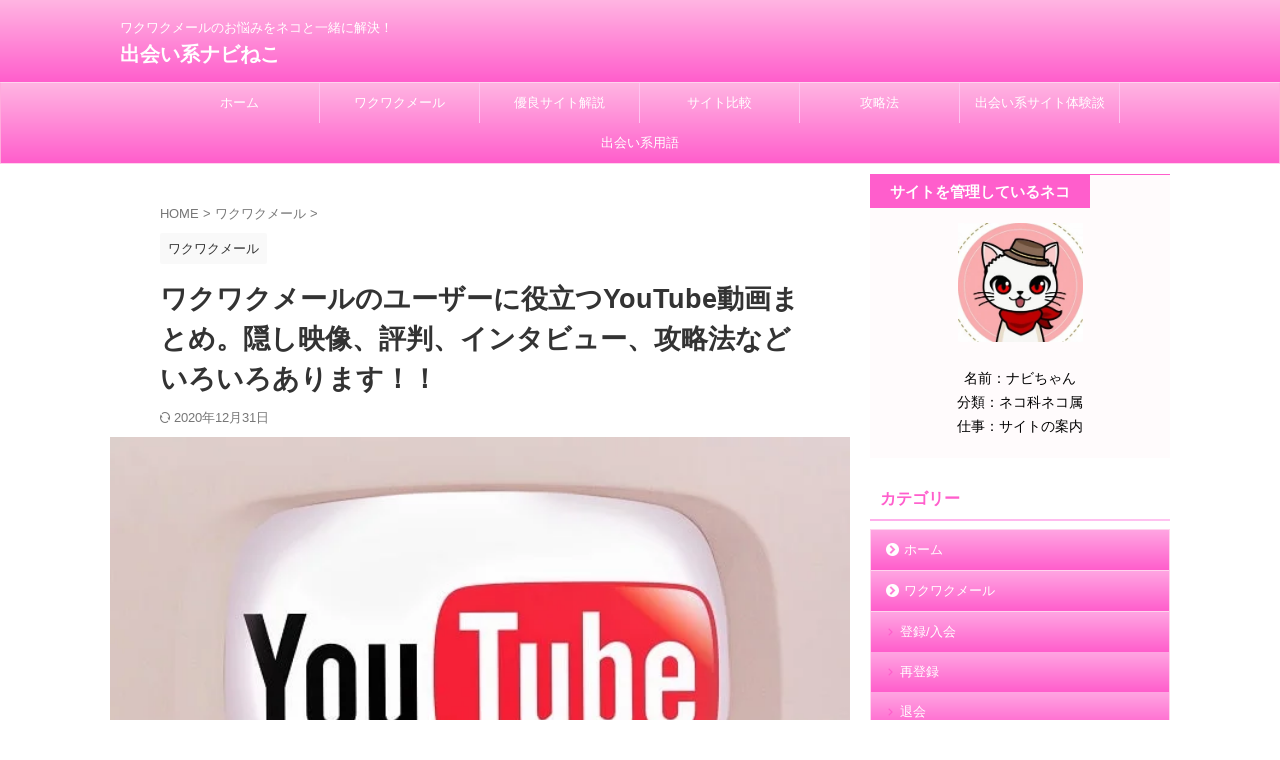

--- FILE ---
content_type: text/html; charset=UTF-8
request_url: https://navineko.com/youtube/
body_size: 24158
content:

<!DOCTYPE html>
<!--[if lt IE 7]>
<html class="ie6" lang="ja"> <![endif]-->
<!--[if IE 7]>
<html class="i7" lang="ja"> <![endif]-->
<!--[if IE 8]>
<html class="ie" lang="ja"> <![endif]-->
<!--[if gt IE 8]><!-->
<html lang="ja" class="s-navi-search-overlay  toc-style-default">
	<!--<![endif]-->
	<head prefix="og: http://ogp.me/ns# fb: http://ogp.me/ns/fb# article: http://ogp.me/ns/article#">
				<meta charset="UTF-8" >
		<meta name="viewport" content="width=device-width,initial-scale=1.0,user-scalable=no,viewport-fit=cover">
		<meta name="format-detection" content="telephone=no" >
		<meta name="referrer" content="no-referrer-when-downgrade"/>

		
		<link rel="alternate" type="application/rss+xml" title="出会い系ナビねこ RSS Feed" href="https://navineko.com/feed/" />
		<link rel="pingback" href="https://navineko.com/xmlrpc.php" >
		<!--[if lt IE 9]>
		<script src="https://navineko.com/wp-content/themes/affinger/js/html5shiv.js"></script>
		<![endif]-->
				<meta name='robots' content='max-image-preview:large' />
	<style>img:is([sizes="auto" i], [sizes^="auto," i]) { contain-intrinsic-size: 3000px 1500px }</style>
	<title>ワクワクメールのユーザーに役立つYouTube動画まとめ。隠し映像、評判、インタビュー、攻略法などいろいろあります！！</title>
<link rel='dns-prefetch' href='//ajax.googleapis.com' />

<link rel='stylesheet' id='wp-block-library-css' href='https://navineko.com/wp-includes/css/dist/block-library/style.min.css?ver=6.8.2' type='text/css' media='all' />
<style id='classic-theme-styles-inline-css' type='text/css'>
/*! This file is auto-generated */
.wp-block-button__link{color:#fff;background-color:#32373c;border-radius:9999px;box-shadow:none;text-decoration:none;padding:calc(.667em + 2px) calc(1.333em + 2px);font-size:1.125em}.wp-block-file__button{background:#32373c;color:#fff;text-decoration:none}
</style>
<style id='global-styles-inline-css' type='text/css'>
:root{--wp--preset--aspect-ratio--square: 1;--wp--preset--aspect-ratio--4-3: 4/3;--wp--preset--aspect-ratio--3-4: 3/4;--wp--preset--aspect-ratio--3-2: 3/2;--wp--preset--aspect-ratio--2-3: 2/3;--wp--preset--aspect-ratio--16-9: 16/9;--wp--preset--aspect-ratio--9-16: 9/16;--wp--preset--color--black: #000000;--wp--preset--color--cyan-bluish-gray: #abb8c3;--wp--preset--color--white: #ffffff;--wp--preset--color--pale-pink: #f78da7;--wp--preset--color--vivid-red: #cf2e2e;--wp--preset--color--luminous-vivid-orange: #ff6900;--wp--preset--color--luminous-vivid-amber: #fcb900;--wp--preset--color--light-green-cyan: #eefaff;--wp--preset--color--vivid-green-cyan: #00d084;--wp--preset--color--pale-cyan-blue: #8ed1fc;--wp--preset--color--vivid-cyan-blue: #0693e3;--wp--preset--color--vivid-purple: #9b51e0;--wp--preset--color--soft-red: #e92f3d;--wp--preset--color--light-grayish-red: #fdf0f2;--wp--preset--color--vivid-yellow: #ffc107;--wp--preset--color--very-pale-yellow: #fffde7;--wp--preset--color--very-light-gray: #fafafa;--wp--preset--color--very-dark-gray: #313131;--wp--preset--color--original-color-a: #43a047;--wp--preset--color--original-color-b: #795548;--wp--preset--color--original-color-c: #ec407a;--wp--preset--color--original-color-d: #9e9d24;--wp--preset--gradient--vivid-cyan-blue-to-vivid-purple: linear-gradient(135deg,rgba(6,147,227,1) 0%,rgb(155,81,224) 100%);--wp--preset--gradient--light-green-cyan-to-vivid-green-cyan: linear-gradient(135deg,rgb(122,220,180) 0%,rgb(0,208,130) 100%);--wp--preset--gradient--luminous-vivid-amber-to-luminous-vivid-orange: linear-gradient(135deg,rgba(252,185,0,1) 0%,rgba(255,105,0,1) 100%);--wp--preset--gradient--luminous-vivid-orange-to-vivid-red: linear-gradient(135deg,rgba(255,105,0,1) 0%,rgb(207,46,46) 100%);--wp--preset--gradient--very-light-gray-to-cyan-bluish-gray: linear-gradient(135deg,rgb(238,238,238) 0%,rgb(169,184,195) 100%);--wp--preset--gradient--cool-to-warm-spectrum: linear-gradient(135deg,rgb(74,234,220) 0%,rgb(151,120,209) 20%,rgb(207,42,186) 40%,rgb(238,44,130) 60%,rgb(251,105,98) 80%,rgb(254,248,76) 100%);--wp--preset--gradient--blush-light-purple: linear-gradient(135deg,rgb(255,206,236) 0%,rgb(152,150,240) 100%);--wp--preset--gradient--blush-bordeaux: linear-gradient(135deg,rgb(254,205,165) 0%,rgb(254,45,45) 50%,rgb(107,0,62) 100%);--wp--preset--gradient--luminous-dusk: linear-gradient(135deg,rgb(255,203,112) 0%,rgb(199,81,192) 50%,rgb(65,88,208) 100%);--wp--preset--gradient--pale-ocean: linear-gradient(135deg,rgb(255,245,203) 0%,rgb(182,227,212) 50%,rgb(51,167,181) 100%);--wp--preset--gradient--electric-grass: linear-gradient(135deg,rgb(202,248,128) 0%,rgb(113,206,126) 100%);--wp--preset--gradient--midnight: linear-gradient(135deg,rgb(2,3,129) 0%,rgb(40,116,252) 100%);--wp--preset--font-size--small: .8em;--wp--preset--font-size--medium: 20px;--wp--preset--font-size--large: 1.5em;--wp--preset--font-size--x-large: 42px;--wp--preset--font-size--st-regular: 1em;--wp--preset--font-size--huge: 3em;--wp--preset--spacing--20: 0.44rem;--wp--preset--spacing--30: 0.67rem;--wp--preset--spacing--40: 1rem;--wp--preset--spacing--50: 1.5rem;--wp--preset--spacing--60: 2.25rem;--wp--preset--spacing--70: 3.38rem;--wp--preset--spacing--80: 5.06rem;--wp--preset--shadow--natural: 6px 6px 9px rgba(0, 0, 0, 0.2);--wp--preset--shadow--deep: 12px 12px 50px rgba(0, 0, 0, 0.4);--wp--preset--shadow--sharp: 6px 6px 0px rgba(0, 0, 0, 0.2);--wp--preset--shadow--outlined: 6px 6px 0px -3px rgba(255, 255, 255, 1), 6px 6px rgba(0, 0, 0, 1);--wp--preset--shadow--crisp: 6px 6px 0px rgba(0, 0, 0, 1);}:where(.is-layout-flex){gap: 0.5em;}:where(.is-layout-grid){gap: 0.5em;}body .is-layout-flex{display: flex;}.is-layout-flex{flex-wrap: wrap;align-items: center;}.is-layout-flex > :is(*, div){margin: 0;}body .is-layout-grid{display: grid;}.is-layout-grid > :is(*, div){margin: 0;}:where(.wp-block-columns.is-layout-flex){gap: 2em;}:where(.wp-block-columns.is-layout-grid){gap: 2em;}:where(.wp-block-post-template.is-layout-flex){gap: 1.25em;}:where(.wp-block-post-template.is-layout-grid){gap: 1.25em;}.has-black-color{color: var(--wp--preset--color--black) !important;}.has-cyan-bluish-gray-color{color: var(--wp--preset--color--cyan-bluish-gray) !important;}.has-white-color{color: var(--wp--preset--color--white) !important;}.has-pale-pink-color{color: var(--wp--preset--color--pale-pink) !important;}.has-vivid-red-color{color: var(--wp--preset--color--vivid-red) !important;}.has-luminous-vivid-orange-color{color: var(--wp--preset--color--luminous-vivid-orange) !important;}.has-luminous-vivid-amber-color{color: var(--wp--preset--color--luminous-vivid-amber) !important;}.has-light-green-cyan-color{color: var(--wp--preset--color--light-green-cyan) !important;}.has-vivid-green-cyan-color{color: var(--wp--preset--color--vivid-green-cyan) !important;}.has-pale-cyan-blue-color{color: var(--wp--preset--color--pale-cyan-blue) !important;}.has-vivid-cyan-blue-color{color: var(--wp--preset--color--vivid-cyan-blue) !important;}.has-vivid-purple-color{color: var(--wp--preset--color--vivid-purple) !important;}.has-black-background-color{background-color: var(--wp--preset--color--black) !important;}.has-cyan-bluish-gray-background-color{background-color: var(--wp--preset--color--cyan-bluish-gray) !important;}.has-white-background-color{background-color: var(--wp--preset--color--white) !important;}.has-pale-pink-background-color{background-color: var(--wp--preset--color--pale-pink) !important;}.has-vivid-red-background-color{background-color: var(--wp--preset--color--vivid-red) !important;}.has-luminous-vivid-orange-background-color{background-color: var(--wp--preset--color--luminous-vivid-orange) !important;}.has-luminous-vivid-amber-background-color{background-color: var(--wp--preset--color--luminous-vivid-amber) !important;}.has-light-green-cyan-background-color{background-color: var(--wp--preset--color--light-green-cyan) !important;}.has-vivid-green-cyan-background-color{background-color: var(--wp--preset--color--vivid-green-cyan) !important;}.has-pale-cyan-blue-background-color{background-color: var(--wp--preset--color--pale-cyan-blue) !important;}.has-vivid-cyan-blue-background-color{background-color: var(--wp--preset--color--vivid-cyan-blue) !important;}.has-vivid-purple-background-color{background-color: var(--wp--preset--color--vivid-purple) !important;}.has-black-border-color{border-color: var(--wp--preset--color--black) !important;}.has-cyan-bluish-gray-border-color{border-color: var(--wp--preset--color--cyan-bluish-gray) !important;}.has-white-border-color{border-color: var(--wp--preset--color--white) !important;}.has-pale-pink-border-color{border-color: var(--wp--preset--color--pale-pink) !important;}.has-vivid-red-border-color{border-color: var(--wp--preset--color--vivid-red) !important;}.has-luminous-vivid-orange-border-color{border-color: var(--wp--preset--color--luminous-vivid-orange) !important;}.has-luminous-vivid-amber-border-color{border-color: var(--wp--preset--color--luminous-vivid-amber) !important;}.has-light-green-cyan-border-color{border-color: var(--wp--preset--color--light-green-cyan) !important;}.has-vivid-green-cyan-border-color{border-color: var(--wp--preset--color--vivid-green-cyan) !important;}.has-pale-cyan-blue-border-color{border-color: var(--wp--preset--color--pale-cyan-blue) !important;}.has-vivid-cyan-blue-border-color{border-color: var(--wp--preset--color--vivid-cyan-blue) !important;}.has-vivid-purple-border-color{border-color: var(--wp--preset--color--vivid-purple) !important;}.has-vivid-cyan-blue-to-vivid-purple-gradient-background{background: var(--wp--preset--gradient--vivid-cyan-blue-to-vivid-purple) !important;}.has-light-green-cyan-to-vivid-green-cyan-gradient-background{background: var(--wp--preset--gradient--light-green-cyan-to-vivid-green-cyan) !important;}.has-luminous-vivid-amber-to-luminous-vivid-orange-gradient-background{background: var(--wp--preset--gradient--luminous-vivid-amber-to-luminous-vivid-orange) !important;}.has-luminous-vivid-orange-to-vivid-red-gradient-background{background: var(--wp--preset--gradient--luminous-vivid-orange-to-vivid-red) !important;}.has-very-light-gray-to-cyan-bluish-gray-gradient-background{background: var(--wp--preset--gradient--very-light-gray-to-cyan-bluish-gray) !important;}.has-cool-to-warm-spectrum-gradient-background{background: var(--wp--preset--gradient--cool-to-warm-spectrum) !important;}.has-blush-light-purple-gradient-background{background: var(--wp--preset--gradient--blush-light-purple) !important;}.has-blush-bordeaux-gradient-background{background: var(--wp--preset--gradient--blush-bordeaux) !important;}.has-luminous-dusk-gradient-background{background: var(--wp--preset--gradient--luminous-dusk) !important;}.has-pale-ocean-gradient-background{background: var(--wp--preset--gradient--pale-ocean) !important;}.has-electric-grass-gradient-background{background: var(--wp--preset--gradient--electric-grass) !important;}.has-midnight-gradient-background{background: var(--wp--preset--gradient--midnight) !important;}.has-small-font-size{font-size: var(--wp--preset--font-size--small) !important;}.has-medium-font-size{font-size: var(--wp--preset--font-size--medium) !important;}.has-large-font-size{font-size: var(--wp--preset--font-size--large) !important;}.has-x-large-font-size{font-size: var(--wp--preset--font-size--x-large) !important;}
:where(.wp-block-post-template.is-layout-flex){gap: 1.25em;}:where(.wp-block-post-template.is-layout-grid){gap: 1.25em;}
:where(.wp-block-columns.is-layout-flex){gap: 2em;}:where(.wp-block-columns.is-layout-grid){gap: 2em;}
:root :where(.wp-block-pullquote){font-size: 1.5em;line-height: 1.6;}
</style>
<link rel='stylesheet' id='contact-form-7-css' href='https://navineko.com/wp-content/plugins/contact-form-7/includes/css/styles.css?ver=6.1' type='text/css' media='all' />
<link rel='stylesheet' id='st-affiliate-manager-index-css' href='https://navineko.com/wp-content/plugins/st-affiliate-manager/Resources/assets/bundles/index.css?ver=d97910fa5c14ba02ba65' type='text/css' media='all' />
<link rel='stylesheet' id='normalize-css' href='https://navineko.com/wp-content/themes/affinger/css/normalize.css?ver=1.5.9' type='text/css' media='all' />
<link rel='stylesheet' id='st_svg-css' href='https://navineko.com/wp-content/themes/affinger/st_svg/style.css?ver=6.8.2' type='text/css' media='all' />
<link rel='stylesheet' id='slick-css' href='https://navineko.com/wp-content/themes/affinger/vendor/slick/slick.css?ver=1.8.0' type='text/css' media='all' />
<link rel='stylesheet' id='slick-theme-css' href='https://navineko.com/wp-content/themes/affinger/vendor/slick/slick-theme.css?ver=1.8.0' type='text/css' media='all' />
<link rel='stylesheet' id='style-css' href='https://navineko.com/wp-content/themes/affinger/style.css?ver=6.8.2' type='text/css' media='all' />
<link rel='stylesheet' id='child-style-css' href='https://navineko.com/wp-content/themes/affinger-child/style.css?ver=6.8.2' type='text/css' media='all' />
<link rel='stylesheet' id='single-css' href='https://navineko.com/wp-content/themes/affinger/st-rankcss.php' type='text/css' media='all' />
<link rel='stylesheet' id='st-kaiwa-style-css' href='https://navineko.com/wp-content/plugins/st-kaiwa/assets/css/style.php?ver=2.3.1' type='text/css' media='all' />
<link rel='stylesheet' id='fancybox-css' href='https://navineko.com/wp-content/plugins/easy-fancybox/fancybox/1.5.4/jquery.fancybox.min.css?ver=6.8.2' type='text/css' media='screen' />
<link rel='stylesheet' id='st-themecss-css' href='https://navineko.com/wp-content/themes/affinger/st-themecss-loader.php?ver=6.8.2' type='text/css' media='all' />
<script type="text/javascript" src="//ajax.googleapis.com/ajax/libs/jquery/1.11.3/jquery.min.js?ver=1.11.3" id="jquery-js"></script>
<link rel="https://api.w.org/" href="https://navineko.com/wp-json/" /><link rel="alternate" title="JSON" type="application/json" href="https://navineko.com/wp-json/wp/v2/posts/5942" /><link rel='shortlink' href='https://navineko.com/?p=5942' />
<meta name="robots" content="index, follow" />
<meta name="description" content="【最新情報】ワクワクメールのユーザーさんたちに役立つYouTube動画をまとめました！出会い系の体験談、攻略法、使い方、婚活、ヤリモク、サクラの話まで多岐に渡っています。みんなの出会い系話を楽しみながら観てみましょう♪">
<meta name="thumbnail" content="https://navineko.com/wp-content/uploads/2020/02/5c59b8f03127911be582cf38133fc6b8.jpg">
<link rel="canonical" href="https://navineko.com/youtube/" />
<link rel="icon" href="https://navineko.com/wp-content/uploads/2019/05/favicon.ico" sizes="32x32" />
<link rel="icon" href="https://navineko.com/wp-content/uploads/2019/05/favicon.ico" sizes="192x192" />
<link rel="apple-touch-icon" href="https://navineko.com/wp-content/uploads/2019/05/favicon.ico" />
<meta name="msapplication-TileImage" content="https://navineko.com/wp-content/uploads/2019/05/favicon.ico" />
		
<!-- OGP -->

<meta property="og:type" content="article">
<meta property="og:title" content="ワクワクメールのユーザーに役立つYouTube動画まとめ。隠し映像、評判、インタビュー、攻略法などいろいろあります！！">
<meta property="og:url" content="https://navineko.com/youtube/">
<meta property="og:description" content="&nbsp; 最近は誰もが異口同音に「YouTube」「ユーチューブ」「ゆーちゅーぶ」と言うようになりましたね。 テレビの時代が終わり、誰でもワンチャン儲かる可能性があると感じて、一般人から芸能人まで">
<meta property="og:site_name" content="出会い系ナビねこ">
<meta property="og:image" content="https://navineko.com/wp-content/uploads/2020/02/5c59b8f03127911be582cf38133fc6b8.jpg">


	<meta property="article:published_time" content="2020-02-24T02:29:39+09:00" />
		<meta property="article:author" content="ナビちゃん" />

				<meta name="twitter:card" content="summary">
	
	<meta name="twitter:site" content="@navi_wakuwaku">
	<meta name="twitter:title" content="ワクワクメールのユーザーに役立つYouTube動画まとめ。隠し映像、評判、インタビュー、攻略法などいろいろあります！！">
	<meta name="twitter:description" content="&nbsp; 最近は誰もが異口同音に「YouTube」「ユーチューブ」「ゆーちゅーぶ」と言うようになりましたね。 テレビの時代が終わり、誰でもワンチャン儲かる可能性があると感じて、一般人から芸能人まで">
	<meta name="twitter:image" content="https://navineko.com/wp-content/uploads/2020/02/5c59b8f03127911be582cf38133fc6b8.jpg">
<!-- /OGP -->
		


<script>
	(function (window, document, $, undefined) {
		'use strict';

		var SlideBox = (function () {
			/**
			 * @param $element
			 *
			 * @constructor
			 */
			function SlideBox($element) {
				this._$element = $element;
			}

			SlideBox.prototype.$content = function () {
				return this._$element.find('[data-st-slidebox-content]');
			};

			SlideBox.prototype.$toggle = function () {
				return this._$element.find('[data-st-slidebox-toggle]');
			};

			SlideBox.prototype.$icon = function () {
				return this._$element.find('[data-st-slidebox-icon]');
			};

			SlideBox.prototype.$text = function () {
				return this._$element.find('[data-st-slidebox-text]');
			};

			SlideBox.prototype.is_expanded = function () {
				return !!(this._$element.filter('[data-st-slidebox-expanded="true"]').length);
			};

			SlideBox.prototype.expand = function () {
				var self = this;

				this.$content().slideDown()
					.promise()
					.then(function () {
						var $icon = self.$icon();
						var $text = self.$text();

						$icon.removeClass($icon.attr('data-st-slidebox-icon-collapsed'))
							.addClass($icon.attr('data-st-slidebox-icon-expanded'))

						$text.text($text.attr('data-st-slidebox-text-expanded'))

						self._$element.removeClass('is-collapsed')
							.addClass('is-expanded');

						self._$element.attr('data-st-slidebox-expanded', 'true');
					});
			};

			SlideBox.prototype.collapse = function () {
				var self = this;

				this.$content().slideUp()
					.promise()
					.then(function () {
						var $icon = self.$icon();
						var $text = self.$text();

						$icon.removeClass($icon.attr('data-st-slidebox-icon-expanded'))
							.addClass($icon.attr('data-st-slidebox-icon-collapsed'))

						$text.text($text.attr('data-st-slidebox-text-collapsed'))

						self._$element.removeClass('is-expanded')
							.addClass('is-collapsed');

						self._$element.attr('data-st-slidebox-expanded', 'false');
					});
			};

			SlideBox.prototype.toggle = function () {
				if (this.is_expanded()) {
					this.collapse();
				} else {
					this.expand();
				}
			};

			SlideBox.prototype.add_event_listeners = function () {
				var self = this;

				this.$toggle().on('click', function (event) {
					self.toggle();
				});
			};

			SlideBox.prototype.initialize = function () {
				this.add_event_listeners();
			};

			return SlideBox;
		}());

		function on_ready() {
			var slideBoxes = [];

			$('[data-st-slidebox]').each(function () {
				var $element = $(this);
				var slideBox = new SlideBox($element);

				slideBoxes.push(slideBox);

				slideBox.initialize();
			});

			return slideBoxes;
		}

		$(on_ready);
	}(window, window.document, jQuery));
</script>


<script>
	(function (window, document, $, undefined) {
		'use strict';

		$(function(){
			/* 第一階層のみの目次にクラスを挿入 */
			$("#toc_container:not(:has(ul ul))").addClass("only-toc");
			/* アコーディオンメニュー内のカテゴリーにクラス追加 */
			$(".st-ac-box ul:has(.cat-item)").each(function(){
				$(this).addClass("st-ac-cat");
			});
		});
	}(window, window.document, jQuery));
</script>

<script>
	(function (window, document, $, undefined) {
		'use strict';

		$(function(){
									$('.st-star').parent('.rankh4').css('padding-bottom','5px'); // スターがある場合のランキング見出し調整
		});
	}(window, window.document, jQuery));
</script>



	<script>
		(function (window, document, $, undefined) {
			'use strict';

			$(function() {
				$('.is-style-st-paragraph-kaiwa').wrapInner('<span class="st-paragraph-kaiwa-text">');
			});
		}(window, window.document, jQuery));
	</script>

	<script>
		(function (window, document, $, undefined) {
			'use strict';

			$(function() {
				$('.is-style-st-paragraph-kaiwa-b').wrapInner('<span class="st-paragraph-kaiwa-text">');
			});
		}(window, window.document, jQuery));
	</script>

<script>
	/* Gutenbergスタイルを調整 */
	(function (window, document, $, undefined) {
		'use strict';

		$(function() {
			$( '[class^="is-style-st-paragraph-"],[class*=" is-style-st-paragraph-"]' ).wrapInner( '<span class="st-noflex"></span>' );
		});
	}(window, window.document, jQuery));
</script>



			</head>
	<body class="wp-singular post-template-default single single-post postid-5942 single-format-standard wp-theme-affinger wp-child-theme-affinger-child single-cat-14 not-front-page" >				<div id="st-ami">
				<div id="wrapper" class="" ontouchstart="">
				<div id="wrapper-in">

					

<header id="">
	<div id="header-full">
		<div id="headbox-bg">
			<div id="headbox">

					<nav id="s-navi" class="pcnone" data-st-nav data-st-nav-type="normal">
		<dl class="acordion is-active" data-st-nav-primary>
			<dt class="trigger">
				<p class="acordion_button"><span class="op op-menu has-text"><i class="st-fa st-svg-menu"></i></span></p>

				
									<div id="st-mobile-logo"></div>
				
				<!-- 追加メニュー -->
				
				<!-- 追加メニュー2 -->
				
			</dt>

			<dd class="acordion_tree">
				<div class="acordion_tree_content">

					
					<div class="menu-%e3%83%98%e3%83%83%e3%83%80%e3%83%bc%e7%94%a8%e3%83%a1%e3%83%8b%e3%83%a5%e3%83%bc-container"><ul id="menu-%e3%83%98%e3%83%83%e3%83%80%e3%83%bc%e7%94%a8%e3%83%a1%e3%83%8b%e3%83%a5%e3%83%bc" class="menu"><li id="menu-item-6309" class="menu-item menu-item-type-custom menu-item-object-custom menu-item-home menu-item-6309"><a href="https://navineko.com/"><span class="menu-item-label">ホーム</span></a></li>
<li id="menu-item-2726" class="menu-item menu-item-type-taxonomy menu-item-object-category current-post-ancestor current-menu-parent current-post-parent menu-item-has-children menu-item-2726"><a href="https://navineko.com/category/wakuwakumail/"><span class="menu-item-label">ワクワクメール</span></a>
<ul class="sub-menu">
	<li id="menu-item-187" class="menu-item menu-item-type-taxonomy menu-item-object-category menu-item-187"><a href="https://navineko.com/category/wakuwakumail/touroku/"><span class="menu-item-label">登録/入会</span></a></li>
	<li id="menu-item-2767" class="menu-item menu-item-type-taxonomy menu-item-object-category menu-item-2767"><a href="https://navineko.com/category/wakuwakumail/sai-touroku/"><span class="menu-item-label">再登録</span></a></li>
	<li id="menu-item-2770" class="menu-item menu-item-type-taxonomy menu-item-object-category menu-item-2770"><a href="https://navineko.com/category/wakuwakumail/taikai/"><span class="menu-item-label">退会</span></a></li>
	<li id="menu-item-1253" class="menu-item menu-item-type-taxonomy menu-item-object-category menu-item-1253"><a href="https://navineko.com/category/wakuwakumail/application/"><span class="menu-item-label">アプリ</span></a></li>
	<li id="menu-item-188" class="menu-item menu-item-type-taxonomy menu-item-object-category menu-item-188"><a href="https://navineko.com/category/wakuwakumail/kouryaku/"><span class="menu-item-label">攻略法</span></a></li>
	<li id="menu-item-2799" class="menu-item menu-item-type-taxonomy menu-item-object-category menu-item-2799"><a href="https://navineko.com/category/wakuwakumail/profile/"><span class="menu-item-label">プロフィール</span></a></li>
	<li id="menu-item-2800" class="menu-item menu-item-type-taxonomy menu-item-object-category menu-item-2800"><a href="https://navineko.com/category/wakuwakumail/mail/"><span class="menu-item-label">メール/メッセージ</span></a></li>
	<li id="menu-item-2768" class="menu-item menu-item-type-taxonomy menu-item-object-category menu-item-2768"><a href="https://navineko.com/category/wakuwakumail/gyosya-sakura-tutumotase/"><span class="menu-item-label">業者/サクラ/美人局</span></a></li>
	<li id="menu-item-2798" class="menu-item menu-item-type-taxonomy menu-item-object-category menu-item-2798"><a href="https://navineko.com/category/wakuwakumail/cashbacker/"><span class="menu-item-label">キャッシュバッカー</span></a></li>
	<li id="menu-item-190" class="menu-item menu-item-type-taxonomy menu-item-object-category menu-item-190"><a href="https://navineko.com/category/wakuwakumail/ryoukin/"><span class="menu-item-label">ポイント/料金</span></a></li>
	<li id="menu-item-189" class="menu-item menu-item-type-taxonomy menu-item-object-category menu-item-189"><a href="https://navineko.com/category/wakuwakumail/anzen/"><span class="menu-item-label">安全性</span></a></li>
	<li id="menu-item-1254" class="menu-item menu-item-type-taxonomy menu-item-object-category menu-item-1254"><a href="https://navineko.com/category/wakuwakumail/papakatsu/"><span class="menu-item-label">パパ活</span></a></li>
	<li id="menu-item-2769" class="menu-item menu-item-type-taxonomy menu-item-object-category menu-item-2769"><a href="https://navineko.com/category/wakuwakumail/hyoban-kutikomi/"><span class="menu-item-label">評判/口コミ</span></a></li>
	<li id="menu-item-697" class="menu-item menu-item-type-taxonomy menu-item-object-category menu-item-697"><a href="https://navineko.com/category/wakuwakumail/sitsumon/"><span class="menu-item-label">質問コーナー</span></a></li>
</ul>
</li>
<li id="menu-item-3216" class="menu-item menu-item-type-taxonomy menu-item-object-category menu-item-3216"><a href="https://navineko.com/category/commentary/"><span class="menu-item-label">優良サイト解説</span></a></li>
<li id="menu-item-3217" class="menu-item menu-item-type-taxonomy menu-item-object-category menu-item-3217"><a href="https://navineko.com/category/comparison/"><span class="menu-item-label">サイト比較</span></a></li>
<li id="menu-item-1838" class="menu-item menu-item-type-taxonomy menu-item-object-category menu-item-1838"><a href="https://navineko.com/category/othersite/"><span class="menu-item-label">攻略法</span></a></li>
<li id="menu-item-2855" class="menu-item menu-item-type-taxonomy menu-item-object-category menu-item-2855"><a href="https://navineko.com/category/taikendan/"><span class="menu-item-label">出会い系サイト体験談</span></a></li>
<li id="menu-item-191" class="menu-item menu-item-type-taxonomy menu-item-object-category menu-item-191"><a href="https://navineko.com/category/yougo/"><span class="menu-item-label">出会い系用語</span></a></li>
</ul></div>
					<div class="clear"></div>

					
				</div>
			</dd>

					</dl>

					</nav>

									<div id="header-l">
						
						<div id="st-text-logo">
							
    
		
			<!-- キャプション -->
			
				          		 	 <p class="descr sitenametop">
           		     	ワクワクメールのお悩みをネコと一緒に解決！           			 </p>
				
			
			<!-- ロゴ又はブログ名 -->
			          		  <p class="sitename"><a href="https://navineko.com/">
              		                  		    出会い系ナビねこ               		           		  </a></p>
        				<!-- ロゴ又はブログ名ここまで -->

		
	
						</div>
					</div><!-- /#header-l -->
				
				<div id="header-r" class="smanone">
					
				</div><!-- /#header-r -->

			</div><!-- /#headbox -->
		</div><!-- /#headbox-bg clearfix -->

		
		
		
		
			

			<div id="gazou-wide">
					<div id="st-menubox">
			<div id="st-menuwide">
				<nav class="smanone clearfix"><ul id="menu-%e3%83%98%e3%83%83%e3%83%80%e3%83%bc%e7%94%a8%e3%83%a1%e3%83%8b%e3%83%a5%e3%83%bc-1" class="menu"><li class="menu-item menu-item-type-custom menu-item-object-custom menu-item-home menu-item-6309"><a href="https://navineko.com/">ホーム</a></li>
<li class="menu-item menu-item-type-taxonomy menu-item-object-category current-post-ancestor current-menu-parent current-post-parent menu-item-has-children menu-item-2726"><a href="https://navineko.com/category/wakuwakumail/">ワクワクメール</a>
<ul class="sub-menu">
	<li class="menu-item menu-item-type-taxonomy menu-item-object-category menu-item-187"><a href="https://navineko.com/category/wakuwakumail/touroku/">登録/入会</a></li>
	<li class="menu-item menu-item-type-taxonomy menu-item-object-category menu-item-2767"><a href="https://navineko.com/category/wakuwakumail/sai-touroku/">再登録</a></li>
	<li class="menu-item menu-item-type-taxonomy menu-item-object-category menu-item-2770"><a href="https://navineko.com/category/wakuwakumail/taikai/">退会</a></li>
	<li class="menu-item menu-item-type-taxonomy menu-item-object-category menu-item-1253"><a href="https://navineko.com/category/wakuwakumail/application/">アプリ</a></li>
	<li class="menu-item menu-item-type-taxonomy menu-item-object-category menu-item-188"><a href="https://navineko.com/category/wakuwakumail/kouryaku/">攻略法</a></li>
	<li class="menu-item menu-item-type-taxonomy menu-item-object-category menu-item-2799"><a href="https://navineko.com/category/wakuwakumail/profile/">プロフィール</a></li>
	<li class="menu-item menu-item-type-taxonomy menu-item-object-category menu-item-2800"><a href="https://navineko.com/category/wakuwakumail/mail/">メール/メッセージ</a></li>
	<li class="menu-item menu-item-type-taxonomy menu-item-object-category menu-item-2768"><a href="https://navineko.com/category/wakuwakumail/gyosya-sakura-tutumotase/">業者/サクラ/美人局</a></li>
	<li class="menu-item menu-item-type-taxonomy menu-item-object-category menu-item-2798"><a href="https://navineko.com/category/wakuwakumail/cashbacker/">キャッシュバッカー</a></li>
	<li class="menu-item menu-item-type-taxonomy menu-item-object-category menu-item-190"><a href="https://navineko.com/category/wakuwakumail/ryoukin/">ポイント/料金</a></li>
	<li class="menu-item menu-item-type-taxonomy menu-item-object-category menu-item-189"><a href="https://navineko.com/category/wakuwakumail/anzen/">安全性</a></li>
	<li class="menu-item menu-item-type-taxonomy menu-item-object-category menu-item-1254"><a href="https://navineko.com/category/wakuwakumail/papakatsu/">パパ活</a></li>
	<li class="menu-item menu-item-type-taxonomy menu-item-object-category menu-item-2769"><a href="https://navineko.com/category/wakuwakumail/hyoban-kutikomi/">評判/口コミ</a></li>
	<li class="menu-item menu-item-type-taxonomy menu-item-object-category menu-item-697"><a href="https://navineko.com/category/wakuwakumail/sitsumon/">質問コーナー</a></li>
</ul>
</li>
<li class="menu-item menu-item-type-taxonomy menu-item-object-category menu-item-3216"><a href="https://navineko.com/category/commentary/">優良サイト解説</a></li>
<li class="menu-item menu-item-type-taxonomy menu-item-object-category menu-item-3217"><a href="https://navineko.com/category/comparison/">サイト比較</a></li>
<li class="menu-item menu-item-type-taxonomy menu-item-object-category menu-item-1838"><a href="https://navineko.com/category/othersite/">攻略法</a></li>
<li class="menu-item menu-item-type-taxonomy menu-item-object-category menu-item-2855"><a href="https://navineko.com/category/taikendan/">出会い系サイト体験談</a></li>
<li class="menu-item menu-item-type-taxonomy menu-item-object-category menu-item-191"><a href="https://navineko.com/category/yougo/">出会い系用語</a></li>
</ul></nav>			</div>
		</div>
										<div id="st-headerbox">
						<div id="st-header">
						</div>
					</div>
									</div>
		
	</div><!-- #header-full -->

	





</header>

					<div id="content-w">

						
						
	
			<div id="st-header-post-under-box" class="st-header-post-no-data "
		     style="">
			<div class="st-dark-cover">
							</div>
		</div>
	
<div id="content" class="clearfix">
	<div id="contentInner">
		<main>
			<article>
									<div id="post-5942" class="st-post post-5942 post type-post status-publish format-standard has-post-thumbnail hentry category-wakuwakumail">
				
					
					
					
					<!--ぱんくず -->
											<div
							id="breadcrumb">
							<ol itemscope itemtype="http://schema.org/BreadcrumbList">
								<li itemprop="itemListElement" itemscope itemtype="http://schema.org/ListItem">
									<a href="https://navineko.com" itemprop="item">
										<span itemprop="name">HOME</span>
									</a>
									&gt;
									<meta itemprop="position" content="1"/>
								</li>

								
																	<li itemprop="itemListElement" itemscope itemtype="http://schema.org/ListItem">
										<a href="https://navineko.com/category/wakuwakumail/" itemprop="item">
											<span
												itemprop="name">ワクワクメール</span>
										</a>
										&gt;
										<meta itemprop="position" content="2"/>
									</li>
																								</ol>

													</div>
										<!--/ ぱんくず -->

					<!--ループ開始 -->
															
																									<p class="st-catgroup">
																<a href="https://navineko.com/category/wakuwakumail/" title="View all posts in ワクワクメール" rel="category tag"><span class="catname st-catid14">ワクワクメール</span></a>							</p>
						
						<h1 class="entry-title">ワクワクメールのユーザーに役立つYouTube動画まとめ。隠し映像、評判、インタビュー、攻略法などいろいろあります！！</h1>

						
	<div class="blogbox ">
		<p><span class="kdate">
													<i class="st-fa st-svg-refresh"></i><time class="updated" datetime="2020-12-31T17:01:18+0900">2020年12月31日</time>
						</span></p>
	</div>
					
					
					
					<div class="mainbox">
						<div id="nocopy" ><!-- コピー禁止エリアここから -->
																<div class="st-eyecatch st-eyecatch-under">

					<img width="615" height="400" src="https://navineko.com/wp-content/uploads/2020/02/5c59b8f03127911be582cf38133fc6b8.jpg.webp" class="attachment-full size-full wp-post-image" alt="" decoding="async" fetchpriority="high" srcset="https://navineko.com/wp-content/uploads/2020/02/5c59b8f03127911be582cf38133fc6b8.jpg.webp 615w, https://navineko.com/wp-content/uploads/2020/02/5c59b8f03127911be582cf38133fc6b8-300x195.jpg.webp 300w" sizes="(max-width: 615px) 100vw, 615px" />
		
	</div>
							
							
							
							<div class="entry-content">
								<div class="theContentWrap-ccc"><p>&nbsp;</p>
<p>最近は誰もが異口同音に「YouTube」「ユーチューブ」「ゆーちゅーぶ」と言うようになりましたね。</p>
<p>テレビの時代が終わり、誰でもワンチャン儲かる可能性があると感じて、一般人から芸能人までどんどん新規参入しています。</p>


<div class="st-kaiwa-box clearfix st-kaiwa st-kaiwa-3928 st-kaiwa-navi03">
			<div class="st-kaiwa-face">
							<img decoding="async" width="60" height="60" src="https://navineko.com/wp-content/uploads/2018/08/830325a478f2e206ff10882310316c2b-60x60.jpg.webp" class="attachment-st_kaiwa_image size-st_kaiwa_image wp-post-image" alt="" srcset="https://navineko.com/wp-content/uploads/2018/08/830325a478f2e206ff10882310316c2b-60x60.jpg.webp 60w, https://navineko.com/wp-content/uploads/2018/08/830325a478f2e206ff10882310316c2b-150x150.jpg.webp 150w, https://navineko.com/wp-content/uploads/2018/08/830325a478f2e206ff10882310316c2b-100x100.jpg.webp 100w, https://navineko.com/wp-content/uploads/2018/08/830325a478f2e206ff10882310316c2b.jpg.webp 250w" sizes="(max-width: 60px) 100vw, 60px" />								</div>
		<div class="st-kaiwa-area">
			<div class="st-kaiwa-hukidashi">時代はようつべ！</div>
		</div>
	</div>

<p>&nbsp;</p>
<p>出会い系業界は数年前からYouTubeを宣伝媒体として積極的に活用していて、大物YouTuberのラファエルさんやぷろたんさんなどが広告案件（ステマ動画）をガンガン出してきました。</p>
<p>マッチングアプリの<a href="https://www.youtube.com/channel/UCMS3gJglLx5-uTgiD1JpTuA" target="_blank" rel="noopener noreferrer">イヴイヴは運営会社が自社制作した動画</a>を出しまくっていますし、withはメンタリストのDaigoさんと組んで<a href="https://www.youtube.com/watch?v=Co7F00g8PTk" target="_blank" rel="noopener noreferrer">恋愛心理系の動画</a>を作っています。タップル誕生は<a href="https://www.youtube.com/watch?v=Ca0z6fWnJgE" target="_blank" rel="noopener noreferrer">広報の女性がぷろたんさんと一緒に動画作成</a>をしていますね。</p>
<p>またマッチングアプリを紹介するアフィリエイトサイトの運営者が、アフィリエイト報酬目的で出している動画もめちゃくちゃ多いです。</p>
<p>概要欄に「自分の運営サイトのリンク」「アフィリエイトリンク」「noteのリンク」が張ってあるのはアフィリエイターor情報商材屋で確定。</p>
<p>&nbsp;</p>
<p>このように様々な手法で広告動画が作られているわけですが、ユーザーにとって参考になるものもあれば、悪質なステマ・やらせもあって、玉石混交。</p>
<p>公平性に欠けると思うのでこの記事では<span style="color: #0000ff;">案件っぽいものは紹介しません。</span></p>
<p>&nbsp;</p>
<p>この記事では<span class="ymarker-s">出会い系の広告とは関係なさそうな人が体験談などを語っている動画を紹介したいと思います。</span></p>
<p>出会い系サイトやマッチングアプリを使っている人たちの声をまとめました。</p>
<p>ワクワクメールのユーザーさんだけでなく、他の出会い系のユーザーさんも楽しめそうな動画を集めたので、ぜひ攻略の参考にしてみてくださいね！</p>


<div class="st-kaiwa-box clearfix st-kaiwa st-kaiwa-3928 st-kaiwa-navi03">
			<div class="st-kaiwa-face">
							<img decoding="async" width="60" height="60" src="https://navineko.com/wp-content/uploads/2018/08/830325a478f2e206ff10882310316c2b-60x60.jpg.webp" class="attachment-st_kaiwa_image size-st_kaiwa_image wp-post-image" alt="" srcset="https://navineko.com/wp-content/uploads/2018/08/830325a478f2e206ff10882310316c2b-60x60.jpg.webp 60w, https://navineko.com/wp-content/uploads/2018/08/830325a478f2e206ff10882310316c2b-150x150.jpg.webp 150w, https://navineko.com/wp-content/uploads/2018/08/830325a478f2e206ff10882310316c2b-100x100.jpg.webp 100w, https://navineko.com/wp-content/uploads/2018/08/830325a478f2e206ff10882310316c2b.jpg.webp 250w" sizes="(max-width: 60px) 100vw, 60px" />								</div>
		<div class="st-kaiwa-area">
			<div class="st-kaiwa-hukidashi">面白いよ♪</div>
		</div>
	</div>

<h2>withで知り合った30代女性の実態調査＆即日持ち帰り</h2>
<div class="st-youtube"><a href="//www.youtube.com/watch?v=jC7BIoZC7G0" target="_blank" rel="nofollow"><i class="st-fa st-svg-youtube-play"></i><img decoding="async" src="https://img.youtube.com/vi/jC7BIoZC7G0/mqdefault.jpg" alt="" width="100%" height="auto" /></a></div>
<div class="st-mybox  has-title st-mybox-class" style="background:#ffebee;border-color:#ef9a9a;border-width:2px;border-radius:5px;margin: 25px 0 25px 0;"><p class="st-mybox-title" style="color:#ef5350;font-weight:bold;text-shadow: #fff 3px 0px 0px, #fff 2.83487px 0.981584px 0px, #fff 2.35766px 1.85511px 0px, #fff 1.62091px 2.52441px 0px, #fff 0.705713px 2.91581px 0px, #fff -0.287171px 2.98622px 0px, #fff -1.24844px 2.72789px 0px, #fff -2.07227px 2.16926px 0px, #fff -2.66798px 1.37182px 0px, #fff -2.96998px 0.42336px 0px, #fff -2.94502px -0.571704px 0px, #fff -2.59586px -1.50383px 0px, #fff -1.96093px -2.27041px 0px, #fff -1.11013px -2.78704px 0px, #fff -0.137119px -2.99686px 0px, #fff 0.850987px -2.87677px 0px, #fff 1.74541px -2.43999px 0px, #fff 2.44769px -1.73459px 0px, #fff 2.88051px -0.838246px 0px;background: linear-gradient(0deg,#ffebee 0%,#ffebee 55%,rgba(0,0,0,0) 55%,rgba(0,0,0,0) 100%);"><i class="st-fa fa-exclamation-circle st-css-no" aria-hidden="true"></i>2020年7月追記</p><div class="st-in-mybox">
<p>この動画はガチすぎて垢BANになり、非公開になってしまいました。残念！</p>
</div></div>
<p>＜動画のあらすじ＞</p>
<ul>
<li>withで34歳の女性と知り合う</li>
<li>2人で鳥貴族へ</li>
<li>女性が今まで出会い系で会った4人の男性の話</li>
<li>2時間後ホテルへ</li>
</ul>
<p>動画を投稿したのは「出会い系プロ」「3桁以上の女性とセックスした」「出会い系歴8年」と自称しているユーチューバー。</p>
<p>台本っぽさも感じる動画なんですけど、動画内や概要欄にアフィリエイトリンクやサイト誘導リンクなどが一切なかったので「ガチなのかな？」と思いました。<br />
編集も上手なので楽しめました。</p>
<p>彼が使っているアプリはwith、タップル誕生、tinder。</p>
<p>彼はwithのコンテンツをYouTubeで無断使用したため垢BANされたようなので、withのステマではないことだけは確かですね。</p>
<p>さすが健全経営のwithって感じです。サクラもいないしおすすめ。</p>
<p><span style="color: #999999; font-size: 90%;">＜withの詳細はこちら＞</span><br />
				<a href="https://navineko.com/with-kaisetsu/" class="st-cardlink">
				<div class="kanren st-cardbox" >
										<dl class="clearfix">
						<dt class="st-card-img">
																								<img decoding="async" width="150" height="150" src="https://navineko.com/wp-content/uploads/2018/10/DAMyH22u0YGljH11540838405_1540838408-150x150.jpg.webp" class="attachment-st_thumb150 size-st_thumb150 wp-post-image" alt="" srcset="https://navineko.com/wp-content/uploads/2018/10/DAMyH22u0YGljH11540838405_1540838408-150x150.jpg.webp 150w, https://navineko.com/wp-content/uploads/2018/10/DAMyH22u0YGljH11540838405_1540838408-100x100.jpg.webp 100w, https://navineko.com/wp-content/uploads/2018/10/DAMyH22u0YGljH11540838405_1540838408-300x300.jpg.webp 300w, https://navineko.com/wp-content/uploads/2018/10/DAMyH22u0YGljH11540838405_1540838408-60x60.jpg.webp 60w" sizes="(max-width: 150px) 100vw, 150px" />																					</dt>
						<dd>
															<h5 class="st-cardbox-t">withは真面目に恋人を作りたい人におすすめのマッチングアプリ</h5>
							
															<div class="st-card-excerpt smanone">
									<p>&nbsp; &nbsp; この記事ではマッチングアプリのwithについて解説します。 メリットとデメリットの両面を紹介しているので、マッチングアプリ選びの参考にしてみてくださいね。 &nbsp; w ... </p>
								</div>
																						<p class="cardbox-more">続きを見る</p>
													</dd>
					</dl>
				</div>
				</a>
				</p>
<p>&nbsp;</p>
<p>彼の動画を紹介した理由はもう一つあって、<span class="ymarker-s">彼が解説しているマッチングアプリの攻略法が私が書いた記事の内容とほぼ同じだった</span>んですよ。</p>
<p>先に出しているのは私ですが彼にパクられたとかじゃなくて、たまたま考え方が一緒だったってことですね。</p>
<p>なので「あー、これはたぶんガチな人だなぁ」と思ったのが紹介する動機になりました。</p>
<p>攻略動画はこちら↓<br />
<div class="st-youtube"><a href="//www.youtube.com/watch?v=CKQmpQPgULg" target="_blank" rel="nofollow"><i class="st-fa st-svg-youtube-play"></i><img decoding="async" src="https://img.youtube.com/vi/CKQmpQPgULg/mqdefault.jpg" alt="" width="100%" height="auto" /></a></div></p>
<p>&nbsp;</p>
<p>私の解説記事はこちら↓<br />
				<a href="https://navineko.com/deaikei-profile/" class="st-cardlink">
				<div class="kanren st-cardbox" >
										<dl class="clearfix">
						<dt class="st-card-img">
																								<img loading="lazy" decoding="async" width="150" height="150" src="https://navineko.com/wp-content/uploads/2018/08/mCm2KFMLRo_kdC1535238581_1535238614-min-150x150.jpg.webp" class="attachment-st_thumb150 size-st_thumb150 wp-post-image" alt="" srcset="https://navineko.com/wp-content/uploads/2018/08/mCm2KFMLRo_kdC1535238581_1535238614-min-150x150.jpg.webp 150w, https://navineko.com/wp-content/uploads/2018/08/mCm2KFMLRo_kdC1535238581_1535238614-min-100x100.jpg.webp 100w, https://navineko.com/wp-content/uploads/2018/08/mCm2KFMLRo_kdC1535238581_1535238614-min-300x300.jpg.webp 300w, https://navineko.com/wp-content/uploads/2018/08/mCm2KFMLRo_kdC1535238581_1535238614-min-60x60.jpg.webp 60w" sizes="auto, (max-width: 150px) 100vw, 150px" />																					</dt>
						<dd>
															<h5 class="st-cardbox-t">出会い系サイトで会える男のプロフィール。女性心理を突いた書き方がすべてを決める。</h5>
							
															<div class="st-card-excerpt smanone">
									<p>&nbsp; 出会い系サイトやマッチングアプリで女性と会うために重要なことが三つあります。 一つ目はプロフィール写真。 やっぱり見た目は良い方が有利です。 二つ目はメッセージのやり取り。 会えるかどう ... </p>
								</div>
																						<p class="cardbox-more">続きを見る</p>
													</dd>
					</dl>
				</div>
				</a>
				</p>
				<a href="https://navineko.com/deaikei-photo/" class="st-cardlink">
				<div class="kanren st-cardbox" >
										<dl class="clearfix">
						<dt class="st-card-img">
																								<img loading="lazy" decoding="async" width="150" height="150" src="https://navineko.com/wp-content/uploads/2018/11/d02oHT_FW1ZaC941541752294_1541752300-min-150x150.jpg.webp" class="attachment-st_thumb150 size-st_thumb150 wp-post-image" alt="" srcset="https://navineko.com/wp-content/uploads/2018/11/d02oHT_FW1ZaC941541752294_1541752300-min-150x150.jpg.webp 150w, https://navineko.com/wp-content/uploads/2018/11/d02oHT_FW1ZaC941541752294_1541752300-min-100x100.jpg.webp 100w, https://navineko.com/wp-content/uploads/2018/11/d02oHT_FW1ZaC941541752294_1541752300-min-300x300.jpg.webp 300w, https://navineko.com/wp-content/uploads/2018/11/d02oHT_FW1ZaC941541752294_1541752300-min-60x60.jpg.webp 60w" sizes="auto, (max-width: 150px) 100vw, 150px" />																					</dt>
						<dd>
															<h5 class="st-cardbox-t">出会い系サイトで会える男のプロフィール写真。写真の撮り方と選び方。</h5>
							
															<div class="st-card-excerpt smanone">
									<p>&nbsp; 出会い系サイトやマッチングアプリで女性に会うためにもっとも重要なのがプロフィール写真。 「写真だけで勝負は決まります」 こう聞くと、 「なんだよ。結局イケメンじゃないと会えないのかよ」と ... </p>
								</div>
																						<p class="cardbox-more">続きを見る</p>
													</dd>
					</dl>
				</div>
				</a>
				
<p>&nbsp;</p>
<p>&nbsp;</p>
<h2>出会い系サイトのサクラのバイトをしていた人の話</h2>
<div class="st-youtube"><a href="//www.youtube.com/watch?v=O3oLusTOBTk" target="_blank" rel="nofollow"><i class="st-fa st-svg-youtube-play"></i><img decoding="async" src="https://img.youtube.com/vi/O3oLusTOBTk/maxresdefault.jpg" alt="" width="100%" height="auto" /></a></div>
<p>&nbsp;</p>
<p>＜動画のあらすじ＞</p>
<ul>
<li>場所は大阪の梅田</li>
<li>架空の女性になりすましてPCを使って男性会員とやりとり</li>
<li>前の担当者からの引継ぎが重要</li>
<li>写真を送ってくれと言われたら、それ用のストックフォルダーから選んで送るだけ</li>
<li>会おうと言われたら「以前出会い系サイトで会った人に酷いことをされたのでトラウマがある。慎重になりたい。」と言い訳をする。</li>
<li>これ以上は引っ張れない感じになったら、待ち合わせの約束はする。しかし先伸ばしにする。ドタキャン、言い訳、無意味な会話。</li>
<li>やり方が悪質すぎてサクラのバイトを首になった。</li>
</ul>
<p>なかなかのクズっぷりを披露していたユーチューバーさんです。</p>
<p>私の友人もサクラのバイトをしていたんですけど、この人ほどクズではなかったですね。<br />
詐欺という認識もあって、今は反省もしていますし。</p>
<p>内容は友人から聞いた話と共通点が多いので、ガチの体験談だと思います。</p>
<p><span style="color: #999999; font-size: 90%;">＜私の友人のインタビュー記事＞</span><br />
				<a href="https://navineko.com/story002/" class="st-cardlink">
				<div class="kanren st-cardbox" >
										<dl class="clearfix">
						<dt class="st-card-img">
																								<img loading="lazy" decoding="async" width="150" height="150" src="https://navineko.com/wp-content/uploads/2019/01/059c7412a21761b021db4b5d1306e3cf-150x150.jpg.webp" class="attachment-st_thumb150 size-st_thumb150 wp-post-image" alt="" srcset="https://navineko.com/wp-content/uploads/2019/01/059c7412a21761b021db4b5d1306e3cf-150x150.jpg.webp 150w, https://navineko.com/wp-content/uploads/2019/01/059c7412a21761b021db4b5d1306e3cf-100x100.jpg.webp 100w, https://navineko.com/wp-content/uploads/2019/01/059c7412a21761b021db4b5d1306e3cf-300x300.jpg.webp 300w, https://navineko.com/wp-content/uploads/2019/01/059c7412a21761b021db4b5d1306e3cf-60x60.jpg.webp 60w" sizes="auto, (max-width: 150px) 100vw, 150px" />																					</dt>
						<dd>
															<h5 class="st-cardbox-t">元出会い系サイトのサクラが語る悪徳サイトの裏側</h5>
							
															<div class="st-card-excerpt smanone">
									<p>&nbsp; 出会い系サイトの利用者が体験談を語ってくれるインタビューシリーズ。 第二回目の今回は、 なんと出会い系サイトでサクラをしていたアキト君にお話しをしていただけました！ 悪徳出会い系サイトの ... </p>
								</div>
																						<p class="cardbox-more">続きを見る</p>
													</dd>
					</dl>
				</div>
				</a>
				</p>
<p>&nbsp;</p>
<p>&nbsp;</p>
<h2>ワクワクメールで遊んでいる女性にインタビュー</h2>
<div class="st-youtube"><a href="//www.youtube.com/watch?v=39clmRIRlXI" target="_blank" rel="nofollow"><i class="st-fa st-svg-youtube-play"></i><img decoding="async" src="https://img.youtube.com/vi/39clmRIRlXI/maxresdefault.jpg" alt="" width="100%" height="auto" /></a></div>
<p>&nbsp;</p>
<p>＜動画のあらすじ＞</p>
<ul>
<li>男性がワクワクメールで知り合った女性にインタビューする動画</li>
<li>女性がワクワクメールを使うのは暇な時、寂しい時</li>
<li>掲示板で募集すると男性からメールが40人くらいから届く</li>
<li>募集かけるのはカラオケやドライブに行きたい時、話ができる人と会いたい時</li>
<li>メールの返信をするのはプロフィールをしっかり書いている人、メールをきちんと書いている人。写真があればなお良し。</li>
<li>変な名前の人、プロフィールが適当な人のメールは読まない</li>
<li>顔が見えないので、ちゃんと書いている人には安心感がある</li>
<li>募集目的と違う目的でメールしてくる男性は困る。ヤリモクが多い。</li>
<li>上から目線や敬語使えない男は嫌。</li>
</ul>
<p>出会い系を使っている女性の気持ちや受け止め方が伝わる内容になっています。</p>
<p>コミュニケーションが苦手な男性のヒントになるかもしれませんね。</p>
<p>この女性も言っていましたが、<span style="color: #0000ff;">ニックネームもけっこう重要</span>なんですよ。</p>
<p>みんな直感で決めていますが、もったいないんですよね。私のように戦略的にニックネームをつけている人はほとんどいません。</p>
<p><span style="color: #999999; font-size: 90%;">＜参考記事＞</span><br />
				<a href="https://navineko.com/nickname/" class="st-cardlink">
				<div class="kanren st-cardbox" >
										<dl class="clearfix">
						<dt class="st-card-img">
																								<img loading="lazy" decoding="async" width="150" height="150" src="https://navineko.com/wp-content/uploads/2019/04/2iFsbQHEAxfnpx_1556015502_1556015535-min-150x150.jpg.webp" class="attachment-st_thumb150 size-st_thumb150 wp-post-image" alt="" srcset="https://navineko.com/wp-content/uploads/2019/04/2iFsbQHEAxfnpx_1556015502_1556015535-min-150x150.jpg.webp 150w, https://navineko.com/wp-content/uploads/2019/04/2iFsbQHEAxfnpx_1556015502_1556015535-min-100x100.jpg.webp 100w, https://navineko.com/wp-content/uploads/2019/04/2iFsbQHEAxfnpx_1556015502_1556015535-min-300x300.jpg.webp 300w, https://navineko.com/wp-content/uploads/2019/04/2iFsbQHEAxfnpx_1556015502_1556015535-min-60x60.jpg.webp 60w" sizes="auto, (max-width: 150px) 100vw, 150px" />																					</dt>
						<dd>
															<h5 class="st-cardbox-t">ワクワクメールのニックネームの変更方法！モテる名前を付けよう！</h5>
							
															<div class="st-card-excerpt smanone">
									<p>&nbsp; ワクワクメールではニックネームをいつでも変更できます。 &nbsp; ニックネームにはモテる名前とモテない名前があるんですよ。 音象徴（sound symbolism）という心理用語があ ... </p>
								</div>
																						<p class="cardbox-more">続きを見る</p>
													</dd>
					</dl>
				</div>
				</a>
				</p>
<p>&nbsp;</p>
<p>&nbsp;</p>
<h2>ワクワクメールのセルフィー認証、いいかも、キャッシュバッカーの解説</h2>
<div class="st-youtube"><a href="//www.youtube.com/watch?v=XwlbiUsdBRA" target="_blank" rel="nofollow"><i class="st-fa st-svg-youtube-play"></i><img decoding="async" src="https://img.youtube.com/vi/XwlbiUsdBRA/mqdefault.jpg" alt="" width="100%" height="auto" /></a></div>
<p>&nbsp;</p>
<p>＜動画のあらすじ＞</p>
<ul>
<li>セルフィー認証済の女性を探せば100%業者を排除できる</li>
<li>女性からしても安心感につながるかも？</li>
<li>セルフィー認証をしている女性は少ないのが残念</li>
<li>いいかものことはよく知らない</li>
<li>ワクワクメールのキャッシュバッカーの数は少ない</li>
<li>キャッシュバッカーはすぐに返事が来るが、1行2行の文章が多い</li>
</ul>
<p>風俗ライターやWEBサイト運営をされている方の動画です。青縁のメガネ（笑）</p>
<p>主にワクワクメールのセルフィー認証について解説しています。</p>
<p>&nbsp;</p>
<p>当サイトではもっと詳しく解説しているので、参考までにどうぞ↓<br />
				<a href="https://navineko.com/selfie/" class="st-cardlink">
				<div class="kanren st-cardbox" >
										<dl class="clearfix">
						<dt class="st-card-img">
																								<img loading="lazy" decoding="async" width="150" height="150" src="https://navineko.com/wp-content/uploads/2021/12/caf0f03934d9b3b8e08e31db5ca907e6-150x150.jpg.webp" class="attachment-st_thumb150 size-st_thumb150 wp-post-image" alt="" srcset="https://navineko.com/wp-content/uploads/2021/12/caf0f03934d9b3b8e08e31db5ca907e6-150x150.jpg.webp 150w, https://navineko.com/wp-content/uploads/2021/12/caf0f03934d9b3b8e08e31db5ca907e6-60x60.jpg.webp 60w" sizes="auto, (max-width: 150px) 100vw, 150px" />																					</dt>
						<dd>
															<h5 class="st-cardbox-t">ワクワクメールのセルフィー認証の方法と効果！信頼度アップでモテモテに！？</h5>
							
															<div class="st-card-excerpt smanone">
									<p>&nbsp; ワクワクメールにはセルフィー認証があるので安全性が高いです。 セルフィー認証とは2018/8/27に始まったワクワクメール独自の本人確認システム。 開始から3年以上が経過し、セルフィー認 ... </p>
								</div>
																						<p class="cardbox-more">続きを見る</p>
													</dd>
					</dl>
				</div>
				</a>
				</p>
<p>&nbsp;</p>
<p>キャッシュバッカーについてはこちら↓<br />
				<a href="https://navineko.com/cb/" class="st-cardlink">
				<div class="kanren st-cardbox" >
										<dl class="clearfix">
						<dt class="st-card-img">
																								<img loading="lazy" decoding="async" width="150" height="150" src="https://navineko.com/wp-content/uploads/2019/09/adult-banking-blur-1288483-min-150x150.jpg.webp" class="attachment-st_thumb150 size-st_thumb150 wp-post-image" alt="" srcset="https://navineko.com/wp-content/uploads/2019/09/adult-banking-blur-1288483-min-150x150.jpg.webp 150w, https://navineko.com/wp-content/uploads/2019/09/adult-banking-blur-1288483-min-60x60.jpg.webp 60w" sizes="auto, (max-width: 150px) 100vw, 150px" />																					</dt>
						<dd>
															<h5 class="st-cardbox-t">ワクワクメールにはキャッシュバッカーがいる？見分け方も知りたいです！</h5>
							
															<div class="st-card-excerpt smanone">
									<p>&nbsp; みなさんからの質問 どの出会い系サイトにもキャッシュバッカー（CB）がいますよね？ ワクワクメールにもいるんじゃないですか？ 見分け方を知りたいです。 &nbsp; ナビちゃんの回答 ワ ... </p>
								</div>
																						<p class="cardbox-more">続きを見る</p>
													</dd>
					</dl>
				</div>
				</a>
				</p>
<p>&nbsp;</p>
<p>&nbsp;</p>
<h2>出会い系サイトで知り合った23歳社会人とお茶</h2>
<div class="st-youtube"><a href="//www.youtube.com/watch?v=jXnNfQLDY3A" target="_blank" rel="nofollow"><i class="st-fa st-svg-youtube-play"></i><img decoding="async" src="https://img.youtube.com/vi/jXnNfQLDY3A/mqdefault.jpg" alt="" width="100%" height="auto" /></a></div>
<p>&nbsp;</p>
<p>＜動画のあらすじ＞</p>
<ul>
<li>30代の男性がサイトで知り合った23歳の女性とカフェで話しているだけの動画</li>
<li>女性は出会い系を始めて1年以上</li>
<li>何人かとは実際に会っている。変な男もいる。</li>
<li>メールはたくさん来る。新人の時は特に。</li>
<li>つぶやくとけっこうメールが来る</li>
<li>男性からの割り切りの誘いはスルー。金額を言われると引く。関わりたくない。</li>
<li>顔出しはしていない。個人情報が気になる。</li>
</ul>
<p>こういう何気ない動画もリアリティがあって逆にいいですね。</p>
<p>作りこんであったり、詳しい解説をしていたり、そういうのよりも空気感が伝わってきます。</p>
<p>&nbsp;</p>
<p>&nbsp;</p>
<h2>ワクワクメールで知り合った25歳の看護師と会う</h2>
<div class="st-youtube"><a href="//www.youtube.com/watch?v=4z2qvjy9j_o" target="_blank" rel="nofollow"><i class="st-fa st-svg-youtube-play"></i><img decoding="async" src="https://img.youtube.com/vi/4z2qvjy9j_o/mqdefault.jpg" alt="" width="100%" height="auto" /></a></div>
<p>&nbsp;</p>
<p>＜動画のあらすじ＞</p>
<ul>
<li>30代の男性がサイトで知り合った看護師の女性と話しているだけの動画</li>
<li>患者の股間を洗うトーク</li>
<li>看護師は気が強い人もいる</li>
<li>サイトで会ったのは5人。彼氏はいない。</li>
<li>看護師は職場以外に出会いがない</li>
</ul>
<p>こちらも同じ投稿者の実録トーク動画。</p>
<p>&nbsp;</p>
<h2>ワクワクメールで割り切り女性に騙される</h2>
<div class="st-youtube"><a href="//www.youtube.com/watch?v=k09qQsu7zNs" target="_blank" rel="nofollow"><i class="st-fa st-svg-youtube-play"></i><img decoding="async" src="https://img.youtube.com/vi/k09qQsu7zNs/maxresdefault.jpg" alt="" width="100%" height="auto" /></a></div>
<p>&nbsp;</p>
<p>＜動画のあらすじ＞</p>
<ul>
<li>場所は福岡の中州</li>
<li>ワクワクメールで知り合った女性とホテルで待ち合わせ</li>
<li>30代前半の美人だと思っていたら別人のおばさん登場</li>
<li>女性がすぐにシャワーの準備を始め、ようやく割り切りと気づく</li>
<li>前払いでお金を要求され、財布を忘れたと嘘をつき逃げる</li>
</ul>
<p>動画の男性は「怖かった」と繰り返し言っていますが、全然危険ではないですね。</p>
<p>詐欺写メに騙されただけで（笑）</p>
<p>この女性が素人の割り切り女性なのか、援デリ業者なのかは動画からは分かりませんでした。</p>
<p>嘘つく必要もなくて、普通に「割り切りだとは思ってなかった」と言って帰っても大丈夫だったと思います。</p>
<p>&nbsp;</p>
<p>割り切りについては以下の記事で詳しく解説しています。</p>
				<a href="https://navineko.com/warikiri/" class="st-cardlink">
				<div class="kanren st-cardbox" >
										<dl class="clearfix">
						<dt class="st-card-img">
																								<img loading="lazy" decoding="async" width="150" height="150" src="https://navineko.com/wp-content/uploads/2019/01/fd84bc464b18e58108a544d9a1f524c2-150x150.jpg.webp" class="attachment-st_thumb150 size-st_thumb150 wp-post-image" alt="" srcset="https://navineko.com/wp-content/uploads/2019/01/fd84bc464b18e58108a544d9a1f524c2-150x150.jpg.webp 150w, https://navineko.com/wp-content/uploads/2019/01/fd84bc464b18e58108a544d9a1f524c2-100x100.jpg.webp 100w, https://navineko.com/wp-content/uploads/2019/01/fd84bc464b18e58108a544d9a1f524c2-300x300.jpg.webp 300w, https://navineko.com/wp-content/uploads/2019/01/fd84bc464b18e58108a544d9a1f524c2-60x60.jpg.webp 60w" sizes="auto, (max-width: 150px) 100vw, 150px" />																					</dt>
						<dd>
															<h5 class="st-cardbox-t">ワクワクメールで割り切りしても大丈夫？素人女性と割り切りする前に知っておくべきこと。</h5>
							
															<div class="st-card-excerpt smanone">
									<p>&nbsp; 「出会い系サイトで知り合った男女が援助交際をした」という話を耳にすることがありますよね。 2018年には元新潟県知事がハッピーメールで知り合った女子大生と援助交際をしていたことが判明し、 ... </p>
								</div>
																						<p class="cardbox-more">続きを見る</p>
													</dd>
					</dl>
				</div>
				</a>
				
<p>&nbsp;</p>
<h2>ハッピーメールは出会えるのか？</h2>
<div class="st-youtube"><a href="//www.youtube.com/watch?v=WlkCZSnbeOI" target="_blank" rel="nofollow"><i class="st-fa st-svg-youtube-play"></i><img decoding="async" src="https://img.youtube.com/vi/WlkCZSnbeOI/mqdefault.jpg" alt="" width="100%" height="auto" /></a></div>
<p>&nbsp;</p>
<p>＜動画のあらすじ＞</p>
<ul>
<li>ハッピーメールの紹介。大手の出会い系サイト。従量課金制の料金システム。</li>
<li>2か月間、6000円使ってみた。</li>
<li>登録時に無料でもらえるサービスポイントだけでも上手くいけば1人～2人は会える。</li>
<li>詐欺業者（サクラ）と援助交際をしている女性が多い。</li>
<li>見分けられる人じゃないと普通の女性と会えない。</li>
<li>1人だけちゃんとした人に出会えた。趣味の合う人だった。</li>
<li>104通のメールを送って、34通の返信があった。連絡先の交換ができたのは3人。</li>
<li>セフレを作るのはイケメンじゃないと難しいと思う。</li>
</ul>
<p>婚活目的で出会い系を使っている男性の話。</p>
<p>彼は真面目な出会いを望んでいることもあり、ハッピーメールが肌に合わなかったみたいです。</p>
<p>たしかに業者が多いのは初心者さんには辛いところですね。</p>
<p>セフレを作るのが難しいというのは、まあそうですね。人によるとしか言えないところ。</p>
<p>コメント欄では「この人来たら帰るわww」「あなたの顔面の問題もあるよ‼️」という意見もあって、動画主に厳しいなぁ…と思いました（笑）</p>
<p><span style="color: #999999; font-size: 90%;">＜ハピメについて詳しくはこちら＞</span><br />
				<a href="https://navineko.com/happymail-kaisetsu/" class="st-cardlink">
				<div class="kanren st-cardbox" >
										<dl class="clearfix">
						<dt class="st-card-img">
																								<img loading="lazy" decoding="async" width="150" height="150" src="https://navineko.com/wp-content/uploads/2022/09/09c3cf44394bff886c660d37a9980bea-150x150.jpg.webp" class="attachment-st_thumb150 size-st_thumb150 wp-post-image" alt="ハッピーメールのモデルほのかさん01" srcset="https://navineko.com/wp-content/uploads/2022/09/09c3cf44394bff886c660d37a9980bea-150x150.jpg.webp 150w, https://navineko.com/wp-content/uploads/2022/09/09c3cf44394bff886c660d37a9980bea-60x60.jpg.webp 60w" sizes="auto, (max-width: 150px) 100vw, 150px" />																					</dt>
						<dd>
															<h5 class="st-cardbox-t">ハッピーメールは会員数が多いので会いやすい！いろんなタイプの人がいる！</h5>
							
															<div class="st-card-excerpt smanone">
									<p>&nbsp; &nbsp; ハッピーメールの魅力は会員数の多さ ハッピーメールは2000年に開設された老舗の出会い系サイトです。 運営年数は23年以上。 現在日本にある出会い系サイトの中でもっとも歴史 ... </p>
								</div>
																						<p class="cardbox-more">続きを見る</p>
													</dd>
					</dl>
				</div>
				</a>
				</p>
<p>&nbsp;</p>
<p>ちなみに彼は婚活アプリでお見合いした27歳のジャニオタの女性といい感じになったようです。</p>
<p>バレンタインでチョコもらって有頂天になっている姿が微笑ましいですね（笑）</p>
<div class="st-youtube"><a href="//www.youtube.com/watch?v=WmQnkhGwM5w" target="_blank" rel="nofollow"><i class="st-fa st-svg-youtube-play"></i><img decoding="async" src="https://img.youtube.com/vi/WmQnkhGwM5w/mqdefault.jpg" alt="" width="100%" height="auto" /></a></div>
<p>&nbsp;</p>
<p>&nbsp;</p>
<p>&nbsp;</p>
<p>以上、YouTubeにあるガチっぽい出会い系動画を紹介しました。</p>
<p>YouTubeの動画はほとんどが広告料目的で、やらせやステマだらけなんですけど、この記事で紹介した動画については信頼性が高いかなと思います。</p>
<p>参考になるものもあったのではないでしょうか？</p>
<p>&nbsp;</p>
<p>当サイトの記事もすべてガチなので、参考にしてもらえたらと思います。</p>
<p>ワクワクメールの解説記事が中心ですが、他のサイトでも使えるテクニックやおすすめサイトも解説していますよ。</p>
<p>&nbsp;</p>


<div class="st-kaiwa-box clearfix st-kaiwa st-kaiwa-3928 st-kaiwa-navi03">
			<div class="st-kaiwa-face">
							<img decoding="async" width="60" height="60" src="https://navineko.com/wp-content/uploads/2018/08/830325a478f2e206ff10882310316c2b-60x60.jpg.webp" class="attachment-st_kaiwa_image size-st_kaiwa_image wp-post-image" alt="" srcset="https://navineko.com/wp-content/uploads/2018/08/830325a478f2e206ff10882310316c2b-60x60.jpg.webp 60w, https://navineko.com/wp-content/uploads/2018/08/830325a478f2e206ff10882310316c2b-150x150.jpg.webp 150w, https://navineko.com/wp-content/uploads/2018/08/830325a478f2e206ff10882310316c2b-100x100.jpg.webp 100w, https://navineko.com/wp-content/uploads/2018/08/830325a478f2e206ff10882310316c2b.jpg.webp 250w" sizes="(max-width: 60px) 100vw, 60px" />								</div>
		<div class="st-kaiwa-area">
			<div class="st-kaiwa-hukidashi">よろしくね！</div>
		</div>
	</div>

<p>&nbsp;</p>
<div class="st-minihukidashi-box " ><p class="st-minihukidashi" style="background:#f44336;color:#fff;margin: 0 0 20px 0;border-radius:30px;"><span class="st-minihukidashi-arrow" style="border-top-color: #f44336;"></span><span class="st-minihukidashi-flexbox">こっちもチェック！</span></p></div>
				<a href="https://navineko.com/use-at-the-same-time-datingsite/" class="st-cardlink">
				<div class="kanren st-cardbox" >
										<dl class="clearfix">
						<dt class="st-card-img">
																								<img loading="lazy" decoding="async" width="150" height="150" src="https://navineko.com/wp-content/uploads/2020/02/pc-smartphone-tablet-woman-150x150.jpg.webp" class="attachment-st_thumb150 size-st_thumb150 wp-post-image" alt="" srcset="https://navineko.com/wp-content/uploads/2020/02/pc-smartphone-tablet-woman-150x150.jpg.webp 150w, https://navineko.com/wp-content/uploads/2020/02/pc-smartphone-tablet-woman-60x60.jpg.webp 60w" sizes="auto, (max-width: 150px) 100vw, 150px" />																					</dt>
						<dd>
															<h5 class="st-cardbox-t">複数の出会い系サイトを掛け持ちする時におすすめの組み合わせは？</h5>
							
															<div class="st-card-excerpt smanone">
									<p>&nbsp; 出会い系サイトをする人の中には、複数のサイトを掛け持ちしている人も少なくありません。 ワクワクメールの会員にアンケートをしたところ、 ワクワクメール以外のサイトを掛け持ちしている人は51 ... </p>
								</div>
																						<p class="cardbox-more">続きを見る</p>
													</dd>
					</dl>
				</div>
				</a>
				
				<a href="https://navineko.com/first-mail/" class="st-cardlink">
				<div class="kanren st-cardbox" >
										<dl class="clearfix">
						<dt class="st-card-img">
																								<img loading="lazy" decoding="async" width="150" height="150" src="https://navineko.com/wp-content/uploads/2019/03/JzM19KXwbF0Y5eC1553015570_1553015579-min-150x150.jpg.webp" class="attachment-st_thumb150 size-st_thumb150 wp-post-image" alt="" srcset="https://navineko.com/wp-content/uploads/2019/03/JzM19KXwbF0Y5eC1553015570_1553015579-min-150x150.jpg.webp 150w, https://navineko.com/wp-content/uploads/2019/03/JzM19KXwbF0Y5eC1553015570_1553015579-min-100x100.jpg.webp 100w, https://navineko.com/wp-content/uploads/2019/03/JzM19KXwbF0Y5eC1553015570_1553015579-min-300x300.jpg.webp 300w, https://navineko.com/wp-content/uploads/2019/03/JzM19KXwbF0Y5eC1553015570_1553015579-min-60x60.jpg.webp 60w" sizes="auto, (max-width: 150px) 100vw, 150px" />																					</dt>
						<dd>
															<h5 class="st-cardbox-t">出会い系で会える男のファーストメール。返信率が高くなる書き方と例文を紹介します！</h5>
							
															<div class="st-card-excerpt smanone">
									<p>&nbsp; 出会い系サイトで女性とメッセージのやり取りがスマートにできず、一人で悩んでいる男性が多くいます。 特にファーストメールで壁にぶち当たってるみたいですね。 何人もの女性にメールを送ったけど ... </p>
								</div>
																						<p class="cardbox-more">続きを見る</p>
													</dd>
					</dl>
				</div>
				</a>
				
				<a href="https://navineko.com/amateur-female/" class="st-cardlink">
				<div class="kanren st-cardbox" >
										<dl class="clearfix">
						<dt class="st-card-img">
																								<img loading="lazy" decoding="async" width="150" height="150" src="https://navineko.com/wp-content/uploads/2018/08/so0Pqwi2rooJMSm1534730291_1534730321-min-150x150.jpg.webp" class="attachment-st_thumb150 size-st_thumb150 wp-post-image" alt="" srcset="https://navineko.com/wp-content/uploads/2018/08/so0Pqwi2rooJMSm1534730291_1534730321-min-150x150.jpg.webp 150w, https://navineko.com/wp-content/uploads/2018/08/so0Pqwi2rooJMSm1534730291_1534730321-min-100x100.jpg.webp 100w, https://navineko.com/wp-content/uploads/2018/08/so0Pqwi2rooJMSm1534730291_1534730321-min-300x300.jpg.webp 300w, https://navineko.com/wp-content/uploads/2018/08/so0Pqwi2rooJMSm1534730291_1534730321-min-60x60.jpg.webp 60w" sizes="auto, (max-width: 150px) 100vw, 150px" />																					</dt>
						<dd>
															<h5 class="st-cardbox-t">ワクワクメールの素人女性の見分け方は簡単！！</h5>
							
															<div class="st-card-excerpt smanone">
									<p>&nbsp; 他の出会い系サイトに比べると少ないですが、ワクワクメールにも業者がいます。 素人女性と業者を見分ける方法を身につけておかないと、うっかり騙されてしまうかもしれませんね。 とは言っても、  ... </p>
								</div>
																						<p class="cardbox-more">続きを見る</p>
													</dd>
					</dl>
				</div>
				</a>
				
				<a href="https://navineko.com/married-person/" class="st-cardlink">
				<div class="kanren st-cardbox" >
										<dl class="clearfix">
						<dt class="st-card-img">
																								<img loading="lazy" decoding="async" width="150" height="150" src="https://navineko.com/wp-content/uploads/2020/02/2d4d453f66856b99fadfe2658e93d639-150x150.jpg.webp" class="attachment-st_thumb150 size-st_thumb150 wp-post-image" alt="" srcset="https://navineko.com/wp-content/uploads/2020/02/2d4d453f66856b99fadfe2658e93d639-150x150.jpg.webp 150w, https://navineko.com/wp-content/uploads/2020/02/2d4d453f66856b99fadfe2658e93d639-60x60.jpg.webp 60w" sizes="auto, (max-width: 150px) 100vw, 150px" />																					</dt>
						<dd>
															<h5 class="st-cardbox-t">出会い系サイトは既婚者の登録可能！マッチングアプリは禁止！</h5>
							
															<div class="st-card-excerpt smanone">
									<p>&nbsp; 「既婚者だけど出会いが欲しい」 &nbsp; そんな時、あなたならどうしますか？ 友人や職場の人にアプローチしますか？ そういう人も多いですけどリスクが半端ないですよね。想像以上に簡単に ... </p>
								</div>
																						<p class="cardbox-more">続きを見る</p>
													</dd>
					</dl>
				</div>
				</a>
				
<p>&nbsp;</p>
</div>							</div>
						</div><!-- コピー禁止エリアここまで -->

												
					<div class="adbox">
				
							
	
									<div style="padding-top:10px;">
						
		
	
					</div>
							</div>
			

						
					</div><!-- .mainboxここまで -->

																
					
					
	
	<div class="sns st-sns-singular">
	<ul class="clearfix">
					<!--ツイートボタン-->
			<li class="twitter">
			<a rel="nofollow" onclick="window.open('//twitter.com/intent/tweet?url=https%3A%2F%2Fnavineko.com%2Fyoutube%2F&hashtags=出会い系ナビねこ&text=%E3%83%AF%E3%82%AF%E3%83%AF%E3%82%AF%E3%83%A1%E3%83%BC%E3%83%AB%E3%81%AE%E3%83%A6%E3%83%BC%E3%82%B6%E3%83%BC%E3%81%AB%E5%BD%B9%E7%AB%8B%E3%81%A4YouTube%E5%8B%95%E7%94%BB%E3%81%BE%E3%81%A8%E3%82%81%E3%80%82%E9%9A%A0%E3%81%97%E6%98%A0%E5%83%8F%E3%80%81%E8%A9%95%E5%88%A4%E3%80%81%E3%82%A4%E3%83%B3%E3%82%BF%E3%83%93%E3%83%A5%E3%83%BC%E3%80%81%E6%94%BB%E7%95%A5%E6%B3%95%E3%81%AA%E3%81%A9%E3%81%84%E3%82%8D%E3%81%84%E3%82%8D%E3%81%82%E3%82%8A%E3%81%BE%E3%81%99%EF%BC%81%EF%BC%81&via=navi_wakuwaku&tw_p=tweetbutton', '', 'width=500,height=450'); return false;" title="twitter"><i class="st-fa st-svg-twitter"></i><span class="snstext " >Post</span></a>
			</li>
		
					<!--シェアボタン-->
			<li class="facebook">
			<a href="//www.facebook.com/sharer.php?src=bm&u=https%3A%2F%2Fnavineko.com%2Fyoutube%2F&t=%E3%83%AF%E3%82%AF%E3%83%AF%E3%82%AF%E3%83%A1%E3%83%BC%E3%83%AB%E3%81%AE%E3%83%A6%E3%83%BC%E3%82%B6%E3%83%BC%E3%81%AB%E5%BD%B9%E7%AB%8B%E3%81%A4YouTube%E5%8B%95%E7%94%BB%E3%81%BE%E3%81%A8%E3%82%81%E3%80%82%E9%9A%A0%E3%81%97%E6%98%A0%E5%83%8F%E3%80%81%E8%A9%95%E5%88%A4%E3%80%81%E3%82%A4%E3%83%B3%E3%82%BF%E3%83%93%E3%83%A5%E3%83%BC%E3%80%81%E6%94%BB%E7%95%A5%E6%B3%95%E3%81%AA%E3%81%A9%E3%81%84%E3%82%8D%E3%81%84%E3%82%8D%E3%81%82%E3%82%8A%E3%81%BE%E3%81%99%EF%BC%81%EF%BC%81" target="_blank" rel="nofollow noopener" title="facebook"><i class="st-fa st-svg-facebook"></i><span class="snstext " >Share</span>
			</a>
			</li>
		
					<!--ポケットボタン-->
			<li class="pocket">
			<a rel="nofollow" onclick="window.open('//getpocket.com/edit?url=https%3A%2F%2Fnavineko.com%2Fyoutube%2F&title=%E3%83%AF%E3%82%AF%E3%83%AF%E3%82%AF%E3%83%A1%E3%83%BC%E3%83%AB%E3%81%AE%E3%83%A6%E3%83%BC%E3%82%B6%E3%83%BC%E3%81%AB%E5%BD%B9%E7%AB%8B%E3%81%A4YouTube%E5%8B%95%E7%94%BB%E3%81%BE%E3%81%A8%E3%82%81%E3%80%82%E9%9A%A0%E3%81%97%E6%98%A0%E5%83%8F%E3%80%81%E8%A9%95%E5%88%A4%E3%80%81%E3%82%A4%E3%83%B3%E3%82%BF%E3%83%93%E3%83%A5%E3%83%BC%E3%80%81%E6%94%BB%E7%95%A5%E6%B3%95%E3%81%AA%E3%81%A9%E3%81%84%E3%82%8D%E3%81%84%E3%82%8D%E3%81%82%E3%82%8A%E3%81%BE%E3%81%99%EF%BC%81%EF%BC%81', '', 'width=500,height=350'); return false;" title="pocket"><i class="st-fa st-svg-get-pocket"></i><span class="snstext " >Pocket</span></a></li>
		
					<!--はてブボタン-->
			<li class="hatebu">
				<a href="//b.hatena.ne.jp/entry/https://navineko.com/youtube/" class="hatena-bookmark-button" data-hatena-bookmark-layout="simple" title="ワクワクメールのユーザーに役立つYouTube動画まとめ。隠し映像、評判、インタビュー、攻略法などいろいろあります！！" rel="nofollow" title="hatenabookmark"><i class="st-fa st-svg-hateb"></i><span class="snstext " >Hatena</span>
				</a><script type="text/javascript" src="//b.st-hatena.com/js/bookmark_button.js" charset="utf-8" async="async"></script>

			</li>
		
		
					<!--LINEボタン-->
			<li class="line">
			<a href="//line.me/R/msg/text/?%E3%83%AF%E3%82%AF%E3%83%AF%E3%82%AF%E3%83%A1%E3%83%BC%E3%83%AB%E3%81%AE%E3%83%A6%E3%83%BC%E3%82%B6%E3%83%BC%E3%81%AB%E5%BD%B9%E7%AB%8B%E3%81%A4YouTube%E5%8B%95%E7%94%BB%E3%81%BE%E3%81%A8%E3%82%81%E3%80%82%E9%9A%A0%E3%81%97%E6%98%A0%E5%83%8F%E3%80%81%E8%A9%95%E5%88%A4%E3%80%81%E3%82%A4%E3%83%B3%E3%82%BF%E3%83%93%E3%83%A5%E3%83%BC%E3%80%81%E6%94%BB%E7%95%A5%E6%B3%95%E3%81%AA%E3%81%A9%E3%81%84%E3%82%8D%E3%81%84%E3%82%8D%E3%81%82%E3%82%8A%E3%81%BE%E3%81%99%EF%BC%81%EF%BC%81%0Ahttps%3A%2F%2Fnavineko.com%2Fyoutube%2F" target="_blank" rel="nofollow noopener" title="line"><i class="st-fa st-svg-line" aria-hidden="true"></i><span class="snstext" >LINE</span></a>
			</li>
		
		
					<!--URLコピーボタン-->
			<li class="share-copy">
			<a href="#" rel="nofollow" data-st-copy-text="ワクワクメールのユーザーに役立つYouTube動画まとめ。隠し映像、評判、インタビュー、攻略法などいろいろあります！！ / https://navineko.com/youtube/" title="urlcopy"><i class="st-fa st-svg-clipboard"></i><span class="snstext" >URLコピー</span></a>
			</li>
		
	</ul>

	</div>

											
											<p class="tagst">
							<i class="st-fa st-svg-folder-open-o" aria-hidden="true"></i>-<a href="https://navineko.com/category/wakuwakumail/" rel="category tag">ワクワクメール</a><br/>
													</p>
					
					<aside>
						<p class="author" style="display:none;"><a href="https://navineko.com/author/navi/" title="ナビちゃん" class="vcard author"><span class="fn">author</span></a></p>
																		<!--ループ終了-->

						
						<!--関連記事-->
						
	
						<!--ページナビ-->
						
<div class="p-navi clearfix">

			<a class="st-prev-link" href="https://navineko.com/happymail-vs-pcmax/">
			<p class="st-prev">
				<i class="st-svg st-svg-angle-right"></i>
									<img width="60" height="60" src="https://navineko.com/wp-content/uploads/2020/02/51166f35166c72e79ee2c0a20411276d-60x60.jpeg.webp" class="attachment-60x60 size-60x60 wp-post-image" alt="" decoding="async" loading="lazy" srcset="https://navineko.com/wp-content/uploads/2020/02/51166f35166c72e79ee2c0a20411276d-60x60.jpeg.webp 60w, https://navineko.com/wp-content/uploads/2020/02/51166f35166c72e79ee2c0a20411276d-150x150.jpeg.webp 150w" sizes="auto, (max-width: 60px) 100vw, 60px" />								<span class="st-prev-title">ハッピーメールとPCMAXを比較。ユーザー目線で評価&#038;解説！おすすめの出会い系サイトはどっち？</span>
			</p>
		</a>
	
			<a class="st-next-link" href="https://navineko.com/sugardaddy/">
			<p class="st-next">
				<span class="st-prev-title">パパ活サイト・シュガーダディはアプリがないので注意！WEB版のみ！</span>
									<img width="60" height="60" src="https://navineko.com/wp-content/uploads/2020/03/20f0a8731fa664a7d864f5d9ab5efddc-60x60.jpg.webp" class="attachment-60x60 size-60x60 wp-post-image" alt="" decoding="async" loading="lazy" srcset="https://navineko.com/wp-content/uploads/2020/03/20f0a8731fa664a7d864f5d9ab5efddc-60x60.jpg.webp 60w, https://navineko.com/wp-content/uploads/2020/03/20f0a8731fa664a7d864f5d9ab5efddc-150x150.jpg.webp 150w" sizes="auto, (max-width: 60px) 100vw, 60px" />								<i class="st-svg st-svg-angle-right"></i>
			</p>
		</a>
	</div>

					</aside>

				</div>
				<!--/post-->
			</article>
		</main>
	</div>
	<!-- /#contentInner -->
	

	
			<div id="side">
			<aside>
									<div class="side-topad">
													<div id="news_widget-6" class="side-widgets widget_news_widget"><div class="freebox"><p class="p-free"><span class="p-entry-f">サイトを管理しているネコ</span></p><div class="free-inbox"><center><img src="https://navineko.com/wp-content/uploads/2018/08/9743e47d9f6f57b7d3c2f56b87fb76cf.jpg.webp" alt="" width="125" height="125" /><br />
<br />
名前：ナビちゃん<br />
分類：ネコ科ネコ属<br />
仕事：サイトの案内</center></div></div></div><div id="sidemenu_widget-2" class="side-widgets widget_sidemenu_widget"><p class="st-widgets-title st-side-widgetsmenu"><span>カテゴリー</span></p><nav><div id="sidebg"><div class="st-pagelists"><ul id="menu-%e3%82%b5%e3%82%a4%e3%83%89%e3%83%90%e3%83%bc%e7%94%a8%e3%83%a1%e3%83%8b%e3%83%a5%e3%83%bc" class=""><li id="menu-item-6308" class="menu-item menu-item-type-custom menu-item-object-custom menu-item-home menu-item-6308"><a href="https://navineko.com/">ホーム</a></li>
<li id="menu-item-1841" class="menu-item menu-item-type-taxonomy menu-item-object-category current-post-ancestor current-menu-parent current-post-parent menu-item-has-children menu-item-1841"><a href="https://navineko.com/category/wakuwakumail/">ワクワクメール</a>
<ul class="sub-menu">
	<li id="menu-item-1843" class="menu-item menu-item-type-taxonomy menu-item-object-category menu-item-1843"><a href="https://navineko.com/category/wakuwakumail/touroku/">登録/入会</a></li>
	<li id="menu-item-2774" class="menu-item menu-item-type-taxonomy menu-item-object-category menu-item-2774"><a href="https://navineko.com/category/wakuwakumail/sai-touroku/">再登録</a></li>
	<li id="menu-item-2773" class="menu-item menu-item-type-taxonomy menu-item-object-category menu-item-2773"><a href="https://navineko.com/category/wakuwakumail/taikai/">退会</a></li>
	<li id="menu-item-1847" class="menu-item menu-item-type-taxonomy menu-item-object-category menu-item-1847"><a href="https://navineko.com/category/wakuwakumail/application/">アプリ</a></li>
	<li id="menu-item-1845" class="menu-item menu-item-type-taxonomy menu-item-object-category menu-item-1845"><a href="https://navineko.com/category/wakuwakumail/kouryaku/">攻略法</a></li>
	<li id="menu-item-2793" class="menu-item menu-item-type-taxonomy menu-item-object-category menu-item-2793"><a href="https://navineko.com/category/wakuwakumail/profile/">プロフィール</a></li>
	<li id="menu-item-2794" class="menu-item menu-item-type-taxonomy menu-item-object-category menu-item-2794"><a href="https://navineko.com/category/wakuwakumail/mail/">メール/メッセージ</a></li>
	<li id="menu-item-2771" class="menu-item menu-item-type-taxonomy menu-item-object-category menu-item-2771"><a href="https://navineko.com/category/wakuwakumail/gyosya-sakura-tutumotase/">業者/サクラ/美人局</a></li>
	<li id="menu-item-2792" class="menu-item menu-item-type-taxonomy menu-item-object-category menu-item-2792"><a href="https://navineko.com/category/wakuwakumail/cashbacker/">キャッシュバッカー</a></li>
	<li id="menu-item-1846" class="menu-item menu-item-type-taxonomy menu-item-object-category menu-item-1846"><a href="https://navineko.com/category/wakuwakumail/ryoukin/">ポイント/料金</a></li>
	<li id="menu-item-1844" class="menu-item menu-item-type-taxonomy menu-item-object-category menu-item-1844"><a href="https://navineko.com/category/wakuwakumail/anzen/">安全性</a></li>
	<li id="menu-item-1848" class="menu-item menu-item-type-taxonomy menu-item-object-category menu-item-1848"><a href="https://navineko.com/category/wakuwakumail/papakatsu/">パパ活</a></li>
	<li id="menu-item-2772" class="menu-item menu-item-type-taxonomy menu-item-object-category menu-item-2772"><a href="https://navineko.com/category/wakuwakumail/hyoban-kutikomi/">評判/口コミ</a></li>
	<li id="menu-item-1842" class="menu-item menu-item-type-taxonomy menu-item-object-category menu-item-1842"><a href="https://navineko.com/category/wakuwakumail/sitsumon/">質問コーナー</a></li>
</ul>
</li>
<li id="menu-item-3218" class="menu-item menu-item-type-taxonomy menu-item-object-category menu-item-3218"><a href="https://navineko.com/category/commentary/">他の優良サイトの解説</a></li>
<li id="menu-item-3219" class="menu-item menu-item-type-taxonomy menu-item-object-category menu-item-3219"><a href="https://navineko.com/category/comparison/">サイト比較</a></li>
<li id="menu-item-1850" class="menu-item menu-item-type-taxonomy menu-item-object-category menu-item-1850"><a href="https://navineko.com/category/othersite/">どのサイトでも使える攻略法</a></li>
<li id="menu-item-2854" class="menu-item menu-item-type-taxonomy menu-item-object-category menu-item-2854"><a href="https://navineko.com/category/taikendan/">体験談</a></li>
<li id="menu-item-1849" class="menu-item menu-item-type-taxonomy menu-item-object-category menu-item-1849"><a href="https://navineko.com/category/yougo/">出会い系用語</a></li>
</ul></div></div></nav></div><div id="search-4" class="side-widgets widget_search"><p class="st-widgets-title"><span>ブログ内検索</span></p><div id="search" class="search-custom-d">
	<form method="get" id="searchform" action="https://navineko.com/">
		<label class="hidden" for="s">
					</label>
		<input type="text" placeholder="" value="" name="s" id="s" />
		<input type="submit" value="&#xf002;" class="st-fa" id="searchsubmit" />
	</form>
</div>
<!-- /stinger -->
</div><div id="news_widget-5" class="side-widgets widget_news_widget"><div class="freebox"><p class="p-free"><span class="p-entry-f">出会い系サイトの注意点</span></p><div class="free-inbox"><a href="http://elaws.e-gov.go.jp/search/elawsSearch/elaws_search/lsg0500/detail?lawId=415AC0000000083&openerCode=1" target="_blank" rel="noopener">出会い系サイト規制法</a>により18歳未満の方はご利用いただけません。18歳以上であっても高校生は不可です。</div></div></div>											</div>
				
													
				
				<div id="scrollad">
					<div class="kanren pop-box ">
<p class="p-entry-t"><span class="p-entry">人気記事</span></p>
    
            <dl class="clearfix">
                <dt class="poprank"><a href="https://navineko.com/wakuwakumail-kaisetsu/">
                                                   <img width="150" height="150" src="https://navineko.com/wp-content/uploads/2020/05/b3cb2d49b4f9b75d737c287b3d8fe023-150x150.jpg.webp" class="attachment-st_thumb150 size-st_thumb150 wp-post-image" alt="" decoding="async" loading="lazy" srcset="https://navineko.com/wp-content/uploads/2020/05/b3cb2d49b4f9b75d737c287b3d8fe023-150x150.jpg.webp 150w, https://navineko.com/wp-content/uploads/2020/05/b3cb2d49b4f9b75d737c287b3d8fe023-60x60.jpg.webp 60w" sizes="auto, (max-width: 150px) 100vw, 150px" />                                            </a><span class="poprank-no">1</span></dt>
                <dd>
                    <h5 class="popular-t"><a href="https://navineko.com/wakuwakumail-kaisetsu/">
                            ワクワクメールを評価＆分析。始める前にどんなサイトなのか確認しておこう！！                        </a></h5>

					
	<div class="smanone st-excerpt">
		<p>ワクワクメールを分析＆解説しています。この記事を読めばワクワクメールのことはだいたい分かりますよ♪</p>
	</div>

                </dd>
            </dl>

    		
            <dl class="clearfix">
                <dt class="poprank"><a href="https://navineko.com/happymail-kaisetsu/">
                                                   <img width="150" height="150" src="https://navineko.com/wp-content/uploads/2022/09/09c3cf44394bff886c660d37a9980bea-150x150.jpg.webp" class="attachment-st_thumb150 size-st_thumb150 wp-post-image" alt="ハッピーメールのモデルほのかさん01" decoding="async" loading="lazy" srcset="https://navineko.com/wp-content/uploads/2022/09/09c3cf44394bff886c660d37a9980bea-150x150.jpg.webp 150w, https://navineko.com/wp-content/uploads/2022/09/09c3cf44394bff886c660d37a9980bea-60x60.jpg.webp 60w" sizes="auto, (max-width: 150px) 100vw, 150px" />                                            </a><span class="poprank-no">2</span></dt>
                <dd>
                    <h5 class="popular-t"><a href="https://navineko.com/happymail-kaisetsu/">
                            ハッピーメールは会員数が多いので会いやすい！いろんなタイプの人がいる！                        </a></h5>

					
	<div class="smanone st-excerpt">
		<p>&nbsp; &nbsp; ハッピーメールの魅力は会員数の多さ ハッピーメールは2000年に開設された老舗の出会い系サイトです。 運営年数は23年以上。 現在日本にある出会い系サイトの中でもっとも歴史 ... </p>
	</div>

                </dd>
            </dl>

    		
            <dl class="clearfix">
                <dt class="poprank"><a href="https://navineko.com/pcmax-kaisetsu/">
                                                   <img width="150" height="150" src="https://navineko.com/wp-content/uploads/2022/12/be35dfe95dcae65f531cffa32c9f672b-150x150.png.webp" class="attachment-st_thumb150 size-st_thumb150 wp-post-image" alt="" decoding="async" loading="lazy" srcset="https://navineko.com/wp-content/uploads/2022/12/be35dfe95dcae65f531cffa32c9f672b-150x150.png.webp 150w, https://navineko.com/wp-content/uploads/2022/12/be35dfe95dcae65f531cffa32c9f672b-60x60.png.webp 60w" sizes="auto, (max-width: 150px) 100vw, 150px" />                                            </a><span class="poprank-no">3</span></dt>
                <dd>
                    <h5 class="popular-t"><a href="https://navineko.com/pcmax-kaisetsu/">
                            PCMAXはちょっとエッチ。セフレが欲しい人向けの出会い系サイト。                        </a></h5>

					
	<div class="smanone st-excerpt">
		<p>&nbsp; &nbsp; PCMAXは三大出会い系サイトのひとつ PCMAXは2002年に開設された大手出会い系サイト。 ワクワクメール、ハッピーメールとならぶ日本最大級の出会い系サイトで、累計の会 ... </p>
	</div>

                </dd>
            </dl>

    		
            <dl class="clearfix">
                <dt class="poprank"><a href="https://navineko.com/application-reputation/">
                                                   <img width="150" height="150" src="https://navineko.com/wp-content/uploads/2021/12/9f06aea542ad1cd38ceea620e3cbfd70-150x150.png.webp" class="attachment-st_thumb150 size-st_thumb150 wp-post-image" alt="" decoding="async" loading="lazy" srcset="https://navineko.com/wp-content/uploads/2021/12/9f06aea542ad1cd38ceea620e3cbfd70-150x150.png.webp 150w, https://navineko.com/wp-content/uploads/2021/12/9f06aea542ad1cd38ceea620e3cbfd70-60x60.png.webp 60w" sizes="auto, (max-width: 150px) 100vw, 150px" />                                            </a><span class="poprank-no">4</span></dt>
                <dd>
                    <h5 class="popular-t"><a href="https://navineko.com/application-reputation/">
                            ワクワクメールアプリの評判が悪い。出会い系初心者が知らないこと。                        </a></h5>

					
	<div class="smanone st-excerpt">
		<p>&nbsp; &nbsp; ワクワクメールのアプリの評価を読んだことがありますか？ App Storeには『ワクワク』という名前の公式アプリがあります。 ワクワクのストア内の評価が普通なんですよね。お ... </p>
	</div>

                </dd>
            </dl>

    		
            <dl class="clearfix">
                <dt class="poprank"><a href="https://navineko.com/waku-vs-happy/">
                                                   <img width="150" height="150" src="https://navineko.com/wp-content/uploads/2020/08/b745faa85f79b33a725df15de049e415-150x150.png.webp" class="attachment-st_thumb150 size-st_thumb150 wp-post-image" alt="" decoding="async" loading="lazy" srcset="https://navineko.com/wp-content/uploads/2020/08/b745faa85f79b33a725df15de049e415-150x150.png.webp 150w, https://navineko.com/wp-content/uploads/2020/08/b745faa85f79b33a725df15de049e415-60x60.png.webp 60w" sizes="auto, (max-width: 150px) 100vw, 150px" />                                            </a><span class="poprank-no">5</span></dt>
                <dd>
                    <h5 class="popular-t"><a href="https://navineko.com/waku-vs-happy/">
                            ハッピーメールとワクワクメールを比較。初心者が会いやすいサイトはどっち？                        </a></h5>

					
	<div class="smanone st-excerpt">
		<p>&nbsp; 出会い系サイトの2大巨頭 ハッピーメールとワクワクメール 優良サイトと呼ばれる両サイトですが、どちらが良いサイトなのでしょうか？ 自分で使い比べてみないと違いは分かりませんよね。 そこで ... </p>
	</div>

                </dd>
            </dl>

    		</div>
					<!--ここにgoogleアドセンスコードを貼ると規約違反になるので注意して下さい-->

																				</div>
			</aside>
		</div>
		<!-- /#side -->
	
	
	
	</div>
<!--/#content -->
</div><!-- /contentw -->



<footer>
	<div id="footer">
		<div id="footer-wrapper">
			<div id="footer-in">
				<div class="footermenubox clearfix "><ul id="menu-%e3%83%95%e3%83%83%e3%82%bf%e3%83%bc%e7%94%a8%e3%83%a1%e3%83%8b%e3%83%a5%e3%83%bc" class="footermenust"><li id="menu-item-179" class="menu-item menu-item-type-post_type menu-item-object-page menu-item-privacy-policy menu-item-179"><a rel="privacy-policy" href="https://navineko.com/site-policy/">サイトポリシー</a></li>
<li id="menu-item-5378" class="menu-item menu-item-type-post_type menu-item-object-page menu-item-5378"><a href="https://navineko.com/administrator/">運営者情報</a></li>
<li id="menu-item-178" class="menu-item menu-item-type-post_type menu-item-object-page menu-item-178"><a href="https://navineko.com/contact/">お問い合わせ</a></li>
</ul></div>
									<div id="st-footer-logo-wrapper">
						<!-- フッターのメインコンテンツ -->

	<div id="st-text-logo">

		
							<p class="footer-description st-text-logo-top">
					<a href="https://navineko.com/">ワクワクメールのお悩みをネコと一緒に解決！</a>
				</p>
			
			<h3 class="footerlogo st-text-logo-bottom">
				<!-- ロゴ又はブログ名 -->
									<a href="https://navineko.com/">
				
											出会い系ナビねこ					
									</a>
							</h3>

		
	</div>


	<div class="st-footer-tel">
		
	</div>
					</div>
				
				<p class="copyr"><small>&copy; 2026 出会い系ナビねこ</small></p>			</div>
		</div><!-- /#footer-wrapper -->
	</div><!-- /#footer -->
</footer>
</div>
<!-- /#wrapperin -->
</div>
<!-- /#wrapper -->
</div><!-- /#st-ami -->
<script type="speculationrules">
{"prefetch":[{"source":"document","where":{"and":[{"href_matches":"\/*"},{"not":{"href_matches":["\/wp-*.php","\/wp-admin\/*","\/wp-content\/uploads\/*","\/wp-content\/*","\/wp-content\/plugins\/*","\/wp-content\/themes\/affinger-child\/*","\/wp-content\/themes\/affinger\/*","\/*\\?(.+)"]}},{"not":{"selector_matches":"a[rel~=\"nofollow\"]"}},{"not":{"selector_matches":".no-prefetch, .no-prefetch a"}}]},"eagerness":"conservative"}]}
</script>
<input type="hidden" id="ccc_nonce" name="ccc_nonce" value="8220cf7f9a" /><input type="hidden" name="_wp_http_referer" value="/youtube/" /><script>

</script><script type="text/javascript" src="https://navineko.com/wp-includes/js/comment-reply.min.js?ver=6.8.2" id="comment-reply-js" async="async" data-wp-strategy="async"></script>
<script type="text/javascript" src="https://navineko.com/wp-includes/js/dist/hooks.min.js?ver=4d63a3d491d11ffd8ac6" id="wp-hooks-js"></script>
<script type="text/javascript" src="https://navineko.com/wp-includes/js/dist/i18n.min.js?ver=5e580eb46a90c2b997e6" id="wp-i18n-js"></script>
<script type="text/javascript" id="wp-i18n-js-after">
/* <![CDATA[ */
wp.i18n.setLocaleData( { 'text direction\u0004ltr': [ 'ltr' ] } );
/* ]]> */
</script>
<script type="text/javascript" src="https://navineko.com/wp-content/plugins/contact-form-7/includes/swv/js/index.js?ver=6.1" id="swv-js"></script>
<script type="text/javascript" id="contact-form-7-js-translations">
/* <![CDATA[ */
( function( domain, translations ) {
	var localeData = translations.locale_data[ domain ] || translations.locale_data.messages;
	localeData[""].domain = domain;
	wp.i18n.setLocaleData( localeData, domain );
} )( "contact-form-7", {"translation-revision-date":"2025-06-27 09:47:49+0000","generator":"GlotPress\/4.0.1","domain":"messages","locale_data":{"messages":{"":{"domain":"messages","plural-forms":"nplurals=1; plural=0;","lang":"ja_JP"},"This contact form is placed in the wrong place.":["\u3053\u306e\u30b3\u30f3\u30bf\u30af\u30c8\u30d5\u30a9\u30fc\u30e0\u306f\u9593\u9055\u3063\u305f\u4f4d\u7f6e\u306b\u7f6e\u304b\u308c\u3066\u3044\u307e\u3059\u3002"],"Error:":["\u30a8\u30e9\u30fc:"]}},"comment":{"reference":"includes\/js\/index.js"}} );
/* ]]> */
</script>
<script type="text/javascript" id="contact-form-7-js-before">
/* <![CDATA[ */
var wpcf7 = {
    "api": {
        "root": "https:\/\/navineko.com\/wp-json\/",
        "namespace": "contact-form-7\/v1"
    },
    "cached": 1
};
/* ]]> */
</script>
<script type="text/javascript" src="https://navineko.com/wp-content/plugins/contact-form-7/includes/js/index.js?ver=6.1" id="contact-form-7-js"></script>
<script type="text/javascript" src="https://navineko.com/wp-content/themes/affinger/vendor/slick/slick.js?ver=1.5.9" id="slick-js"></script>
<script type="text/javascript" id="base-js-extra">
/* <![CDATA[ */
var ST = {"ajax_url":"https:\/\/navineko.com\/wp-admin\/admin-ajax.php","expand_accordion_menu":"","sidemenu_accordion":"","is_mobile":""};
/* ]]> */
</script>
<script type="text/javascript" src="https://navineko.com/wp-content/themes/affinger/js/base.js?ver=6.8.2" id="base-js"></script>
<script type="text/javascript" src="https://navineko.com/wp-content/themes/affinger/js/scroll.js?ver=6.8.2" id="scroll-js"></script>
<script type="text/javascript" src="https://navineko.com/wp-content/themes/affinger/js/st-copy-text.js?ver=6.8.2" id="st-copy-text-js"></script>
<script type="text/javascript" id="st-toc-js-extra">
/* <![CDATA[ */
var ST_TOC = [];
ST_TOC = {};
ST_TOC.VARS = {"uri":"https:\/\/navineko.com\/wp-admin\/admin-ajax.php","nonce":"a392e47a61","plugin_meta":{"prefix":"st_toc","slug":"st-toc"},"post_id":5942,"trackable":false,"settings":{"position":1,"threshold":3,"show_title":true,"title":"\u76ee\u6b21","expandable":true,"labels":{"show":"\u8868\u793a","hide":"\u975e\u8868\u793a"},"hide_by_default":true,"show_back_button":false,"hierarchical":true,"enable_smooth_scroll":true,"font_size":"","list_style":"default","early_loading":false,"target_levels":[2,3,4],"content_selector":".mainbox .entry-content","accepted_selectors":{"1":[".toc-h1"],"2":[".toc-h2"],"3":[".toc-h3"],"4":[".toc-h4"],"5":[".toc-h5"],"6":[".toc-h6"]},"rejected_selectors":{"1":[".st-cardbox h5",".kanren h5.kanren-t",".kanren h3",".post-card-title",".pop-box h5"],"2":[".st-cardbox h5",".kanren h5.kanren-t",".kanren h3",".post-card-title",".pop-box h5"],"3":[".st-cardbox h5",".kanren h5.kanren-t",".kanren h3",".post-card-title",".pop-box h5"],"4":[".st-cardbox h5",".kanren h5.kanren-t",".kanren h3",".post-card-title",".pop-box h5"],"5":[".st-cardbox h5",".kanren h5.kanren-t",".kanren h3",".post-card-title",".pop-box h5"],"6":[".st-cardbox h5",".kanren h5.kanren-t",".kanren h3",".post-card-title",".pop-box h5"]}},"marker":" ST_TOC ","ignored_selector_before_heading":".st-h-ad","ignored_selector_after_heading":"","wrapper":"","container_id":"st_toc_container","classes":{"close":"st_toc_contracted","hierarchical":"st_toc_hierarchical","flat":"only-toc","title":"st_toc_title","toggle":"st_toc_toggle","list":"st_toc_list","back":"st_toc_back is-rounded"},"fixed_element_selector":""};
/* ]]> */
</script>
<script type="text/javascript" src="https://navineko.com/wp-content/plugins/st-toc-lite/assets/bundles/index.js?ver=b84b1058cb069e185643" id="st-toc-js"></script>
<script type="text/javascript" src="https://navineko.com/wp-content/plugins/easy-fancybox/vendor/purify.min.js?ver=6.8.2" id="fancybox-purify-js"></script>
<script type="text/javascript" id="jquery-fancybox-js-extra">
/* <![CDATA[ */
var efb_i18n = {"close":"Close","next":"Next","prev":"Previous","startSlideshow":"Start slideshow","toggleSize":"Toggle size"};
/* ]]> */
</script>
<script type="text/javascript" src="https://navineko.com/wp-content/plugins/easy-fancybox/fancybox/1.5.4/jquery.fancybox.min.js?ver=6.8.2" id="jquery-fancybox-js"></script>
<script type="text/javascript" id="jquery-fancybox-js-after">
/* <![CDATA[ */
var fb_timeout, fb_opts={'autoScale':true,'showCloseButton':true,'margin':20,'pixelRatio':'false','centerOnScroll':true,'enableEscapeButton':true,'overlayShow':true,'hideOnOverlayClick':true,'minVpHeight':320,'disableCoreLightbox':'true','enableBlockControls':'true','fancybox_openBlockControls':'true' };
if(typeof easy_fancybox_handler==='undefined'){
var easy_fancybox_handler=function(){
jQuery([".nolightbox","a.wp-block-file__button","a.pin-it-button","a[href*='pinterest.com\/pin\/create']","a[href*='facebook.com\/share']","a[href*='twitter.com\/share']"].join(',')).addClass('nofancybox');
jQuery('a.fancybox-close').on('click',function(e){e.preventDefault();jQuery.fancybox.close()});
/* IMG */
						var unlinkedImageBlocks=jQuery(".wp-block-image > img:not(.nofancybox,figure.nofancybox>img)");
						unlinkedImageBlocks.wrap(function() {
							var href = jQuery( this ).attr( "src" );
							return "<a href='" + href + "'></a>";
						});
var fb_IMG_select=jQuery('a[href*=".jpg" i]:not(.nofancybox,li.nofancybox>a,figure.nofancybox>a),area[href*=".jpg" i]:not(.nofancybox),a[href*=".jpeg" i]:not(.nofancybox,li.nofancybox>a,figure.nofancybox>a),area[href*=".jpeg" i]:not(.nofancybox),a[href*=".png" i]:not(.nofancybox,li.nofancybox>a,figure.nofancybox>a),area[href*=".png" i]:not(.nofancybox),a[href*=".webp" i]:not(.nofancybox,li.nofancybox>a,figure.nofancybox>a),area[href*=".webp" i]:not(.nofancybox)');
fb_IMG_select.addClass('fancybox image');
var fb_IMG_sections=jQuery('.gallery,.wp-block-gallery,.tiled-gallery,.wp-block-jetpack-tiled-gallery,.ngg-galleryoverview,.ngg-imagebrowser,.nextgen_pro_blog_gallery,.nextgen_pro_film,.nextgen_pro_horizontal_filmstrip,.ngg-pro-masonry-wrapper,.ngg-pro-mosaic-container,.nextgen_pro_sidescroll,.nextgen_pro_slideshow,.nextgen_pro_thumbnail_grid,.tiled-gallery');
fb_IMG_sections.each(function(){jQuery(this).find(fb_IMG_select).attr('rel','gallery-'+fb_IMG_sections.index(this));});
jQuery('a.fancybox,area.fancybox,.fancybox>a').each(function(){jQuery(this).fancybox(jQuery.extend(true,{},fb_opts,{'transition':'elastic','transitionIn':'elastic','easingIn':'easeOutBack','transitionOut':'elastic','easingOut':'easeInBack','opacity':false,'hideOnContentClick':false,'titleShow':true,'titlePosition':'over','titleFromAlt':true,'showNavArrows':true,'enableKeyboardNav':true,'cyclic':false,'mouseWheel':'true'}))});
/* YouTube */
jQuery('a[href*="youtu.be/" i],area[href*="youtu.be/" i],a[href*="youtube.com/" i],area[href*="youtube.com/" i]' ).filter(function(){return this.href.match(/\/(?:youtu\.be|watch\?|embed\/)/);}).not('.nofancybox,li.nofancybox>a').addClass('fancybox-youtube');
jQuery('a.fancybox-youtube,area.fancybox-youtube,.fancybox-youtube>a').each(function(){jQuery(this).fancybox(jQuery.extend(true,{},fb_opts,{'type':'iframe','width':882,'height':495,'padding':0,'keepRatio':1,'aspectRatio':1,'titleShow':false,'titlePosition':'float','titleFromAlt':true,'onStart':function(a,i,o){var splitOn=a[i].href.indexOf("?");var urlParms=(splitOn>-1)?a[i].href.substring(splitOn):"";o.allowfullscreen=(urlParms.indexOf("fs=0")>-1)?false:true;o.href=a[i].href.replace(/https?:\/\/(?:www\.)?youtu(?:\.be\/([^\?]+)\??|be\.com\/watch\?(.*(?=v=))v=([^&]+))(.*)/gi,"https://www.youtube.com/embed/$1$3?$2$4&autoplay=1");}}))});
};};
jQuery(easy_fancybox_handler);jQuery(document).on('post-load',easy_fancybox_handler);
/* ]]> */
</script>
<script type="text/javascript" src="https://navineko.com/wp-content/plugins/easy-fancybox/vendor/jquery.easing.min.js?ver=1.4.1" id="jquery-easing-js"></script>
<script type="text/javascript" src="https://navineko.com/wp-content/plugins/easy-fancybox/vendor/jquery.mousewheel.min.js?ver=3.1.13" id="jquery-mousewheel-js"></script>
<script type="text/javascript" src="https://navineko.com/wp-content/plugins/check-copy-contentsccc/js/jquery.selection.js?ver=6.8.2" id="ccc-onload_selection-js"></script>
<script type="text/javascript" id="ccc-onload-js-extra">
/* <![CDATA[ */
var CCC = {"endpoint":"https:\/\/navineko.com\/wp-admin\/admin-ajax.php","action":"cccAjax","postID":"5942","nonce":"<input type=\"hidden\" id=\"_wpnonce\" name=\"_wpnonce\" value=\"8220cf7f9a\" \/><input type=\"hidden\" name=\"_wp_http_referer\" value=\"\/youtube\/\" \/>","remote_addr":"20.169.73.189","ga_push":""};
/* ]]> */
</script>
<script type="text/javascript" src="https://navineko.com/wp-content/plugins/check-copy-contentsccc/js/style.js?ver=6.8.2" id="ccc-onload-js"></script>
					<div id="page-top"><a href="#wrapper" class="st-fa st-svg-angle-up"></a></div>
		<script data-no-optimize="1">var litespeed_vary=document.cookie.replace(/(?:(?:^|.*;\s*)_lscache_vary\s*\=\s*([^;]*).*$)|^.*$/,"");litespeed_vary||fetch("/wp-content/plugins/litespeed-cache/guest.vary.php",{method:"POST",cache:"no-cache",redirect:"follow"}).then(e=>e.json()).then(e=>{console.log(e),e.hasOwnProperty("reload")&&"yes"==e.reload&&(sessionStorage.setItem("litespeed_docref",document.referrer),window.location.reload(!0))});</script></body></html>


<!-- Page cached by LiteSpeed Cache 7.3.0.1 on 2026-01-20 14:23:53 -->
<!-- Guest Mode -->

--- FILE ---
content_type: text/css; charset=UTF-8
request_url: https://navineko.com/wp-content/plugins/st-kaiwa/assets/css/style.php?ver=2.3.1
body_size: 1469
content:

.st-kaiwa-hukidashi,
.st-kaiwa-hukidashi2 {
	font-size: 17px;
	line-height: 28px;
}

/* 会話レイアウト */

.st-kaiwa-box {
	width: 100%;
	height: auto;
	margin-bottom: 20px;
	display: table;
}

.st-kaiwa-face {
	text-align: center;
	display: table-cell;
	width: 60px;
	vertical-align: top;
}

.st-kaiwa-face img {
	border-radius: 60px;
	border: 1px solid transparent;
}

.st-kaiwa-face-name {
	margin-top: 5px;
	color: #616161;
	font-size: 70%;
	line-height: 1.5;
	max-width: 60px;
}

.st-kaiwa-area {
	display: table-cell;
	margin: 0;
	vertical-align: top;
	text-align: left;
}

.st-kaiwa-hukidashi {
	display: inline-block;
	padding: 15px 20px;
	margin-left: 20px;
	border-width: 1px;
	border-style: solid;
	border-color: transparent;
	border-radius: 7px;
	position: relative;
	background-color: #f9f9f9;
}

.post .st-kaiwa-hukidashi p:last-child {
	margin-bottom: 0;
}

.st-kaiwa-hukidashi::after {
	content: "";
	position: absolute;
	top: 30px;
	left: -10px;
	margin-top: -10px;
	display: block;
	width: 0;
	height: 0;
	border-style: solid;
	border-width: 10px 10px 10px 0;
	border-color: transparent #f9f9f9 transparent transparent;
}

/*ふきだし反対*/

.st-kaiwa-face2 {
	text-align: center;
	display: table-cell;
	width: 60px;
	vertical-align: top;
}

.st-kaiwa-face2 img {
	border-radius: 60px;
	border: 1px solid transparent;
}

.st-kaiwa-face-name2 {
	margin-top: 5px;
	color: #616161;
	font-size: 70%;
	line-height: 1.5;
	max-width: 60px;
}

.st-kaiwa-area2 {
	display: table-cell;
	margin: 0;
	vertical-align: top;
	text-align: right;
}

.st-kaiwa-hukidashi2 {
	display: inline-block;
	padding: 15px 20px;
	margin-right: 20px;
	border-width: 1px;
	border-style: solid;
	border-color: transparent;
	border-radius: 7px;
	position: relative;
	background-color: #f9f9f9;
	text-align: left;
}

.post .st-kaiwa-hukidashi2 p:last-child {
	margin-bottom: 0;
}

.st-kaiwa-hukidashi2::after {
	content: "";
	position: absolute;
	top: 30px;
	right: -10px;
	margin-top: -10px;
	display: block;
	width: 0;
	height: 0;
	border-style: solid;
	border-width: 10px 0 10px 10px;
	border-color: transparent transparent transparent #f9f9f9;
}

.st-kaiwa-hukidashi::before,
.st-kaiwa-hukidashi2::before {
	content: '';
	position: absolute;
	top: 30px;
	margin-top: -11px;
	display: block;
	width: 0;
	height: 0;
	border-style: solid;
	border-color: transparent;
	z-index: 0;
}

.st-kaiwa-hukidashi::before {
	left: -11px;
	border-width: 11px 11px 11px 0;
}

.st-kaiwa-hukidashi2::before {
	right: -11px;
	border-width: 11px 0 11px 11px;
}

@media only screen and (min-width: 600px) {
	.st-kaiwa-hukidashi,
	.st-kaiwa-hukidashi2 {
		font-size: 20px;
	}
}

@media print, screen and (min-width: 960px) {
	.st-kaiwa-hukidashi,
	.st-kaiwa-hukidashi2 {
		font-size: 15px;
		line-height: 25px;
	}
}


	
	
.st-kaiwa-3960 .st-kaiwa-face-name,
.st-kaiwa-3960 .st-kaiwa-face-name2 {
	margin-top: 5px;
}

.st-kaiwa-3960 .st-kaiwa-face img,
.st-kaiwa-3960 .st-kaiwa-face2 img {
	margin-bottom: 0;
	}

	.st-kaiwa-3960 .st-kaiwa-hukidashi,
.st-kaiwa-3960 .st-kaiwa-hukidashi2 {
					background-color: #c7e07d;
					border-color: #c7e07d;
		}
	
	
.st-kaiwa-3960 .st-kaiwa-hukidashi::before {
	border-color: transparent #c7e07d transparent transparent;
}

.st-kaiwa-3960 .st-kaiwa-hukidashi2::before {
	border-color: transparent transparent transparent #c7e07d;
}
	
	.st-kaiwa-3960 .st-kaiwa-hukidashi::after {
	border-right-color: #c7e07d;
}

.st-kaiwa-3960 .st-kaiwa-hukidashi2::after {
	border-left-color: #c7e07d;
}
					
	
.st-kaiwa-3959 .st-kaiwa-face-name,
.st-kaiwa-3959 .st-kaiwa-face-name2 {
	margin-top: 5px;
}

.st-kaiwa-3959 .st-kaiwa-face img,
.st-kaiwa-3959 .st-kaiwa-face2 img {
	margin-bottom: 0;
	}

	.st-kaiwa-3959 .st-kaiwa-hukidashi,
.st-kaiwa-3959 .st-kaiwa-hukidashi2 {
					background-color: #f9c7f3;
					border-color: #f9c7f3;
		}
	
	
.st-kaiwa-3959 .st-kaiwa-hukidashi::before {
	border-color: transparent #f9c7f3 transparent transparent;
}

.st-kaiwa-3959 .st-kaiwa-hukidashi2::before {
	border-color: transparent transparent transparent #f9c7f3;
}
	
	.st-kaiwa-3959 .st-kaiwa-hukidashi::after {
	border-right-color: #f9c7f3;
}

.st-kaiwa-3959 .st-kaiwa-hukidashi2::after {
	border-left-color: #f9c7f3;
}
					
	
.st-kaiwa-3958 .st-kaiwa-face-name,
.st-kaiwa-3958 .st-kaiwa-face-name2 {
	margin-top: 5px;
}

.st-kaiwa-3958 .st-kaiwa-face img,
.st-kaiwa-3958 .st-kaiwa-face2 img {
	margin-bottom: 0;
	}

	.st-kaiwa-3958 .st-kaiwa-hukidashi,
.st-kaiwa-3958 .st-kaiwa-hukidashi2 {
					background-color: #f9c7f3;
					border-color: #f9c7f3;
		}
	
	
.st-kaiwa-3958 .st-kaiwa-hukidashi::before {
	border-color: transparent #f9c7f3 transparent transparent;
}

.st-kaiwa-3958 .st-kaiwa-hukidashi2::before {
	border-color: transparent transparent transparent #f9c7f3;
}
	
	.st-kaiwa-3958 .st-kaiwa-hukidashi::after {
	border-right-color: #f9c7f3;
}

.st-kaiwa-3958 .st-kaiwa-hukidashi2::after {
	border-left-color: #f9c7f3;
}
					
	
.st-kaiwa-3956 .st-kaiwa-face-name,
.st-kaiwa-3956 .st-kaiwa-face-name2 {
	margin-top: 5px;
}

.st-kaiwa-3956 .st-kaiwa-face img,
.st-kaiwa-3956 .st-kaiwa-face2 img {
	margin-bottom: 0;
	}

	.st-kaiwa-3956 .st-kaiwa-hukidashi,
.st-kaiwa-3956 .st-kaiwa-hukidashi2 {
					background-color: #bde6ef;
					border-color: #bde6ef;
		}
	
	
.st-kaiwa-3956 .st-kaiwa-hukidashi::before {
	border-color: transparent #bde6ef transparent transparent;
}

.st-kaiwa-3956 .st-kaiwa-hukidashi2::before {
	border-color: transparent transparent transparent #bde6ef;
}
	
	.st-kaiwa-3956 .st-kaiwa-hukidashi::after {
	border-right-color: #bde6ef;
}

.st-kaiwa-3956 .st-kaiwa-hukidashi2::after {
	border-left-color: #bde6ef;
}
					
	
.st-kaiwa-3955 .st-kaiwa-face-name,
.st-kaiwa-3955 .st-kaiwa-face-name2 {
	margin-top: 5px;
}

.st-kaiwa-3955 .st-kaiwa-face img,
.st-kaiwa-3955 .st-kaiwa-face2 img {
	margin-bottom: 0;
	}

	.st-kaiwa-3955 .st-kaiwa-hukidashi,
.st-kaiwa-3955 .st-kaiwa-hukidashi2 {
					background-color: #fff587;
					border-color: #fff587;
		}
	
	
.st-kaiwa-3955 .st-kaiwa-hukidashi::before {
	border-color: transparent #fff587 transparent transparent;
}

.st-kaiwa-3955 .st-kaiwa-hukidashi2::before {
	border-color: transparent transparent transparent #fff587;
}
	
	.st-kaiwa-3955 .st-kaiwa-hukidashi::after {
	border-right-color: #fff587;
}

.st-kaiwa-3955 .st-kaiwa-hukidashi2::after {
	border-left-color: #fff587;
}
					
	
.st-kaiwa-3954 .st-kaiwa-face-name,
.st-kaiwa-3954 .st-kaiwa-face-name2 {
	margin-top: 5px;
}

.st-kaiwa-3954 .st-kaiwa-face img,
.st-kaiwa-3954 .st-kaiwa-face2 img {
	margin-bottom: 0;
	}

	.st-kaiwa-3954 .st-kaiwa-hukidashi,
.st-kaiwa-3954 .st-kaiwa-hukidashi2 {
					background-color: #fff587;
					border-color: #fff587;
		}
	
	
.st-kaiwa-3954 .st-kaiwa-hukidashi::before {
	border-color: transparent #fff587 transparent transparent;
}

.st-kaiwa-3954 .st-kaiwa-hukidashi2::before {
	border-color: transparent transparent transparent #fff587;
}
	
	.st-kaiwa-3954 .st-kaiwa-hukidashi::after {
	border-right-color: #fff587;
}

.st-kaiwa-3954 .st-kaiwa-hukidashi2::after {
	border-left-color: #fff587;
}
					
	
.st-kaiwa-3953 .st-kaiwa-face-name,
.st-kaiwa-3953 .st-kaiwa-face-name2 {
	margin-top: 5px;
}

.st-kaiwa-3953 .st-kaiwa-face img,
.st-kaiwa-3953 .st-kaiwa-face2 img {
	margin-bottom: 0;
	}

	.st-kaiwa-3953 .st-kaiwa-hukidashi,
.st-kaiwa-3953 .st-kaiwa-hukidashi2 {
					background-color: #f9c7f3;
					border-color: #f9c7f3;
		}
	
	
.st-kaiwa-3953 .st-kaiwa-hukidashi::before {
	border-color: transparent #f9c7f3 transparent transparent;
}

.st-kaiwa-3953 .st-kaiwa-hukidashi2::before {
	border-color: transparent transparent transparent #f9c7f3;
}
	
	.st-kaiwa-3953 .st-kaiwa-hukidashi::after {
	border-right-color: #f9c7f3;
}

.st-kaiwa-3953 .st-kaiwa-hukidashi2::after {
	border-left-color: #f9c7f3;
}
					
	
.st-kaiwa-3952 .st-kaiwa-face-name,
.st-kaiwa-3952 .st-kaiwa-face-name2 {
	margin-top: 5px;
}

.st-kaiwa-3952 .st-kaiwa-face img,
.st-kaiwa-3952 .st-kaiwa-face2 img {
	margin-bottom: 0;
	}

	.st-kaiwa-3952 .st-kaiwa-hukidashi,
.st-kaiwa-3952 .st-kaiwa-hukidashi2 {
					background-color: #e0c8f4;
					border-color: #e0c8f4;
		}
	
	
.st-kaiwa-3952 .st-kaiwa-hukidashi::before {
	border-color: transparent #e0c8f4 transparent transparent;
}

.st-kaiwa-3952 .st-kaiwa-hukidashi2::before {
	border-color: transparent transparent transparent #e0c8f4;
}
	
	.st-kaiwa-3952 .st-kaiwa-hukidashi::after {
	border-right-color: #e0c8f4;
}

.st-kaiwa-3952 .st-kaiwa-hukidashi2::after {
	border-left-color: #e0c8f4;
}
					
	
.st-kaiwa-3951 .st-kaiwa-face-name,
.st-kaiwa-3951 .st-kaiwa-face-name2 {
	margin-top: 5px;
}

.st-kaiwa-3951 .st-kaiwa-face img,
.st-kaiwa-3951 .st-kaiwa-face2 img {
	margin-bottom: 0;
	}

	.st-kaiwa-3951 .st-kaiwa-hukidashi,
.st-kaiwa-3951 .st-kaiwa-hukidashi2 {
					background-color: #e0c8f4;
					border-color: #e0c8f4;
		}
	
	
.st-kaiwa-3951 .st-kaiwa-hukidashi::before {
	border-color: transparent #e0c8f4 transparent transparent;
}

.st-kaiwa-3951 .st-kaiwa-hukidashi2::before {
	border-color: transparent transparent transparent #e0c8f4;
}
	
	.st-kaiwa-3951 .st-kaiwa-hukidashi::after {
	border-right-color: #e0c8f4;
}

.st-kaiwa-3951 .st-kaiwa-hukidashi2::after {
	border-left-color: #e0c8f4;
}
					
	
.st-kaiwa-3950 .st-kaiwa-face-name,
.st-kaiwa-3950 .st-kaiwa-face-name2 {
	margin-top: 5px;
}

.st-kaiwa-3950 .st-kaiwa-face img,
.st-kaiwa-3950 .st-kaiwa-face2 img {
	margin-bottom: 0;
	}

	.st-kaiwa-3950 .st-kaiwa-hukidashi,
.st-kaiwa-3950 .st-kaiwa-hukidashi2 {
					background-color: #f9c7f3;
					border-color: #f9c7f3;
		}
	
	
.st-kaiwa-3950 .st-kaiwa-hukidashi::before {
	border-color: transparent #f9c7f3 transparent transparent;
}

.st-kaiwa-3950 .st-kaiwa-hukidashi2::before {
	border-color: transparent transparent transparent #f9c7f3;
}
	
	.st-kaiwa-3950 .st-kaiwa-hukidashi::after {
	border-right-color: #f9c7f3;
}

.st-kaiwa-3950 .st-kaiwa-hukidashi2::after {
	border-left-color: #f9c7f3;
}
					
	
.st-kaiwa-3949 .st-kaiwa-face-name,
.st-kaiwa-3949 .st-kaiwa-face-name2 {
	margin-top: 5px;
}

.st-kaiwa-3949 .st-kaiwa-face img,
.st-kaiwa-3949 .st-kaiwa-face2 img {
	margin-bottom: 0;
	}

	.st-kaiwa-3949 .st-kaiwa-hukidashi,
.st-kaiwa-3949 .st-kaiwa-hukidashi2 {
					background-color: #fff587;
					border-color: #fff587;
		}
	
	
.st-kaiwa-3949 .st-kaiwa-hukidashi::before {
	border-color: transparent #fff587 transparent transparent;
}

.st-kaiwa-3949 .st-kaiwa-hukidashi2::before {
	border-color: transparent transparent transparent #fff587;
}
	
	.st-kaiwa-3949 .st-kaiwa-hukidashi::after {
	border-right-color: #fff587;
}

.st-kaiwa-3949 .st-kaiwa-hukidashi2::after {
	border-left-color: #fff587;
}
					
	
.st-kaiwa-3948 .st-kaiwa-face-name,
.st-kaiwa-3948 .st-kaiwa-face-name2 {
	margin-top: 5px;
}

.st-kaiwa-3948 .st-kaiwa-face img,
.st-kaiwa-3948 .st-kaiwa-face2 img {
	margin-bottom: 0;
	}

	.st-kaiwa-3948 .st-kaiwa-hukidashi,
.st-kaiwa-3948 .st-kaiwa-hukidashi2 {
					background-color: #7cd8ef;
					border-color: #7cd8ef;
		}
	
	
.st-kaiwa-3948 .st-kaiwa-hukidashi::before {
	border-color: transparent #7cd8ef transparent transparent;
}

.st-kaiwa-3948 .st-kaiwa-hukidashi2::before {
	border-color: transparent transparent transparent #7cd8ef;
}
	
	.st-kaiwa-3948 .st-kaiwa-hukidashi::after {
	border-right-color: #7cd8ef;
}

.st-kaiwa-3948 .st-kaiwa-hukidashi2::after {
	border-left-color: #7cd8ef;
}
					
	
.st-kaiwa-3947 .st-kaiwa-face-name,
.st-kaiwa-3947 .st-kaiwa-face-name2 {
	margin-top: 5px;
}

.st-kaiwa-3947 .st-kaiwa-face img,
.st-kaiwa-3947 .st-kaiwa-face2 img {
	margin-bottom: 0;
	}

	.st-kaiwa-3947 .st-kaiwa-hukidashi,
.st-kaiwa-3947 .st-kaiwa-hukidashi2 {
					background-color: #fff587;
					border-color: #fff587;
		}
	
	
.st-kaiwa-3947 .st-kaiwa-hukidashi::before {
	border-color: transparent #fff587 transparent transparent;
}

.st-kaiwa-3947 .st-kaiwa-hukidashi2::before {
	border-color: transparent transparent transparent #fff587;
}
	
	.st-kaiwa-3947 .st-kaiwa-hukidashi::after {
	border-right-color: #fff587;
}

.st-kaiwa-3947 .st-kaiwa-hukidashi2::after {
	border-left-color: #fff587;
}
					
	
.st-kaiwa-3933 .st-kaiwa-face-name,
.st-kaiwa-3933 .st-kaiwa-face-name2 {
	margin-top: 5px;
}

.st-kaiwa-3933 .st-kaiwa-face img,
.st-kaiwa-3933 .st-kaiwa-face2 img {
	margin-bottom: 0;
	}

	.st-kaiwa-3933 .st-kaiwa-hukidashi,
.st-kaiwa-3933 .st-kaiwa-hukidashi2 {
					background-color: #c9c9c9;
					border-color: #c9c9c9;
		}
	
	
.st-kaiwa-3933 .st-kaiwa-hukidashi::before {
	border-color: transparent #c9c9c9 transparent transparent;
}

.st-kaiwa-3933 .st-kaiwa-hukidashi2::before {
	border-color: transparent transparent transparent #c9c9c9;
}
	
	.st-kaiwa-3933 .st-kaiwa-hukidashi::after {
	border-right-color: #c9c9c9;
}

.st-kaiwa-3933 .st-kaiwa-hukidashi2::after {
	border-left-color: #c9c9c9;
}
					
	
.st-kaiwa-3932 .st-kaiwa-face-name,
.st-kaiwa-3932 .st-kaiwa-face-name2 {
	margin-top: 5px;
}

.st-kaiwa-3932 .st-kaiwa-face img,
.st-kaiwa-3932 .st-kaiwa-face2 img {
	margin-bottom: 0;
	}

	.st-kaiwa-3932 .st-kaiwa-hukidashi,
.st-kaiwa-3932 .st-kaiwa-hukidashi2 {
					background-color: #7cd8ef;
					border-color: #7cd8ef;
		}
	
	
.st-kaiwa-3932 .st-kaiwa-hukidashi::before {
	border-color: transparent #7cd8ef transparent transparent;
}

.st-kaiwa-3932 .st-kaiwa-hukidashi2::before {
	border-color: transparent transparent transparent #7cd8ef;
}
	
	.st-kaiwa-3932 .st-kaiwa-hukidashi::after {
	border-right-color: #7cd8ef;
}

.st-kaiwa-3932 .st-kaiwa-hukidashi2::after {
	border-left-color: #7cd8ef;
}
					
	
.st-kaiwa-3931 .st-kaiwa-face-name,
.st-kaiwa-3931 .st-kaiwa-face-name2 {
	margin-top: 5px;
}

.st-kaiwa-3931 .st-kaiwa-face img,
.st-kaiwa-3931 .st-kaiwa-face2 img {
	margin-bottom: 0;
	}

	.st-kaiwa-3931 .st-kaiwa-hukidashi,
.st-kaiwa-3931 .st-kaiwa-hukidashi2 {
					background-color: #bde6ef;
					border-color: #bde6ef;
		}
	
	
.st-kaiwa-3931 .st-kaiwa-hukidashi::before {
	border-color: transparent #bde6ef transparent transparent;
}

.st-kaiwa-3931 .st-kaiwa-hukidashi2::before {
	border-color: transparent transparent transparent #bde6ef;
}
	
	.st-kaiwa-3931 .st-kaiwa-hukidashi::after {
	border-right-color: #bde6ef;
}

.st-kaiwa-3931 .st-kaiwa-hukidashi2::after {
	border-left-color: #bde6ef;
}
					
	
.st-kaiwa-3930 .st-kaiwa-face-name,
.st-kaiwa-3930 .st-kaiwa-face-name2 {
	margin-top: 5px;
}

.st-kaiwa-3930 .st-kaiwa-face img,
.st-kaiwa-3930 .st-kaiwa-face2 img {
	margin-bottom: 0;
	}

	.st-kaiwa-3930 .st-kaiwa-hukidashi,
.st-kaiwa-3930 .st-kaiwa-hukidashi2 {
					background-color: #fff587;
					border-color: #fff587;
		}
	
	
.st-kaiwa-3930 .st-kaiwa-hukidashi::before {
	border-color: transparent #fff587 transparent transparent;
}

.st-kaiwa-3930 .st-kaiwa-hukidashi2::before {
	border-color: transparent transparent transparent #fff587;
}
	
	.st-kaiwa-3930 .st-kaiwa-hukidashi::after {
	border-right-color: #fff587;
}

.st-kaiwa-3930 .st-kaiwa-hukidashi2::after {
	border-left-color: #fff587;
}
					
	
.st-kaiwa-3929 .st-kaiwa-face-name,
.st-kaiwa-3929 .st-kaiwa-face-name2 {
	margin-top: 5px;
}

.st-kaiwa-3929 .st-kaiwa-face img,
.st-kaiwa-3929 .st-kaiwa-face2 img {
	margin-bottom: 0;
	}

	.st-kaiwa-3929 .st-kaiwa-hukidashi,
.st-kaiwa-3929 .st-kaiwa-hukidashi2 {
					background-color: #c7e07d;
					border-color: #c7e07d;
		}
	
	
.st-kaiwa-3929 .st-kaiwa-hukidashi::before {
	border-color: transparent #c7e07d transparent transparent;
}

.st-kaiwa-3929 .st-kaiwa-hukidashi2::before {
	border-color: transparent transparent transparent #c7e07d;
}
	
	.st-kaiwa-3929 .st-kaiwa-hukidashi::after {
	border-right-color: #c7e07d;
}

.st-kaiwa-3929 .st-kaiwa-hukidashi2::after {
	border-left-color: #c7e07d;
}
					
	
.st-kaiwa-3928 .st-kaiwa-face-name,
.st-kaiwa-3928 .st-kaiwa-face-name2 {
	margin-top: 5px;
}

.st-kaiwa-3928 .st-kaiwa-face img,
.st-kaiwa-3928 .st-kaiwa-face2 img {
	margin-bottom: 0;
	}

	.st-kaiwa-3928 .st-kaiwa-hukidashi,
.st-kaiwa-3928 .st-kaiwa-hukidashi2 {
					background-color: #fff587;
					border-color: #fff587;
		}
	
	
.st-kaiwa-3928 .st-kaiwa-hukidashi::before {
	border-color: transparent #fff587 transparent transparent;
}

.st-kaiwa-3928 .st-kaiwa-hukidashi2::before {
	border-color: transparent transparent transparent #fff587;
}
	
	.st-kaiwa-3928 .st-kaiwa-hukidashi::after {
	border-right-color: #fff587;
}

.st-kaiwa-3928 .st-kaiwa-hukidashi2::after {
	border-left-color: #fff587;
}
					
	
.st-kaiwa-3926 .st-kaiwa-face-name,
.st-kaiwa-3926 .st-kaiwa-face-name2 {
	margin-top: 5px;
}

.st-kaiwa-3926 .st-kaiwa-face img,
.st-kaiwa-3926 .st-kaiwa-face2 img {
	margin-bottom: 0;
	}

	.st-kaiwa-3926 .st-kaiwa-hukidashi,
.st-kaiwa-3926 .st-kaiwa-hukidashi2 {
					background-color: #fcb3c6;
					border-color: #fcb3c6;
		}
	
	
.st-kaiwa-3926 .st-kaiwa-hukidashi::before {
	border-color: transparent #fcb3c6 transparent transparent;
}

.st-kaiwa-3926 .st-kaiwa-hukidashi2::before {
	border-color: transparent transparent transparent #fcb3c6;
}
	
	.st-kaiwa-3926 .st-kaiwa-hukidashi::after {
	border-right-color: #fcb3c6;
}

.st-kaiwa-3926 .st-kaiwa-hukidashi2::after {
	border-left-color: #fcb3c6;
}
					
	
.st-kaiwa-3924 .st-kaiwa-face-name,
.st-kaiwa-3924 .st-kaiwa-face-name2 {
	margin-top: 5px;
}

.st-kaiwa-3924 .st-kaiwa-face img,
.st-kaiwa-3924 .st-kaiwa-face2 img {
	margin-bottom: 0;
	}

	.st-kaiwa-3924 .st-kaiwa-hukidashi,
.st-kaiwa-3924 .st-kaiwa-hukidashi2 {
					background-color: #f9c7f3;
					border-color: #f9c7f3;
		}
	
	
.st-kaiwa-3924 .st-kaiwa-hukidashi::before {
	border-color: transparent #f9c7f3 transparent transparent;
}

.st-kaiwa-3924 .st-kaiwa-hukidashi2::before {
	border-color: transparent transparent transparent #f9c7f3;
}
	
	.st-kaiwa-3924 .st-kaiwa-hukidashi::after {
	border-right-color: #f9c7f3;
}

.st-kaiwa-3924 .st-kaiwa-hukidashi2::after {
	border-left-color: #f9c7f3;
}
				